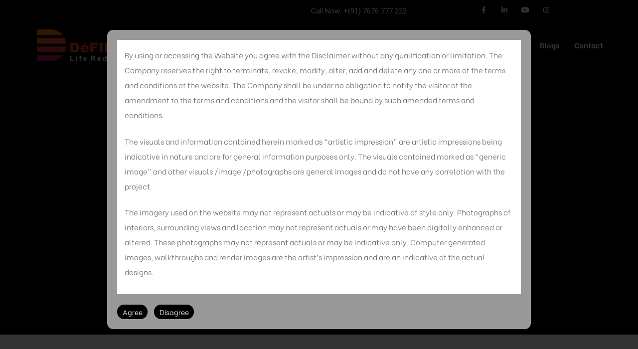

--- FILE ---
content_type: text/html; charset=UTF-8
request_url: https://www.definer.in/5-innovative-ways-to-decorate-your-home/
body_size: 21009
content:
<!doctype html>
<html lang="en" class="no-js">
<head>
    <meta charset="UTF-8">
    <meta name="viewport" content="width=device-width, initial-scale=1">
    <link rel="profile" href="//gmpg.org/xfn/11">
    <meta name='robots' content='max-image-preview:large' />

	<!-- This site is optimized with the Yoast SEO plugin v14.7 - https://yoast.com/wordpress/plugins/seo/ -->
	<title>5 INNOVATIVE WAYS TO DECORATE YOUR HOME - Definer Properties</title>
	<meta name="robots" content="index, follow" />
	<meta name="googlebot" content="index, follow, max-snippet:-1, max-image-preview:large, max-video-preview:-1" />
	<meta name="bingbot" content="index, follow, max-snippet:-1, max-image-preview:large, max-video-preview:-1" />
	<link rel="canonical" href="https://www.definer.in/5-innovative-ways-to-decorate-your-home/" />
	<meta property="og:locale" content="en_US" />
	<meta property="og:type" content="article" />
	<meta property="og:title" content="5 INNOVATIVE WAYS TO DECORATE YOUR HOME - Definer Properties" />
	<meta property="og:description" content="5 INNOVATIVE WAYS TO DECORATE YOUR HOME A new home could be an expensive affair as always, but you can always look at other ways to cut down on your costs in spending on decorating your home. Everyone wants their home to look appealing but is worried about the budget, well we have a solution, &hellip; Read More &quot;5 INNOVATIVE WAYS TO DECORATE YOUR HOME&quot;" />
	<meta property="og:url" content="https://www.definer.in/5-innovative-ways-to-decorate-your-home/" />
	<meta property="og:site_name" content="Definer Properties" />
	<meta property="article:published_time" content="2016-08-03T13:27:31+00:00" />
	<meta property="article:modified_time" content="2020-03-18T07:07:36+00:00" />
	<meta property="og:image" content="https://www.definer.in/wp-content/uploads/2020/02/shutterstock_113307496-1000x664-1.jpg" />
	<meta property="og:image:width" content="1000" />
	<meta property="og:image:height" content="664" />
	<meta name="twitter:card" content="summary_large_image" />
	<script type="application/ld+json" class="yoast-schema-graph">{"@context":"https://schema.org","@graph":[{"@type":"WebSite","@id":"https://www.definer.in/#website","url":"https://www.definer.in/","name":"Definer Properties","description":"Redefining Living","potentialAction":[{"@type":"SearchAction","target":"https://www.definer.in/?s={search_term_string}","query-input":"required name=search_term_string"}],"inLanguage":"en"},{"@type":"ImageObject","@id":"https://www.definer.in/5-innovative-ways-to-decorate-your-home/#primaryimage","inLanguage":"en","url":"https://www.definer.in/wp-content/uploads/2020/02/shutterstock_113307496-1000x664-1.jpg","width":1000,"height":664},{"@type":"WebPage","@id":"https://www.definer.in/5-innovative-ways-to-decorate-your-home/#webpage","url":"https://www.definer.in/5-innovative-ways-to-decorate-your-home/","name":"5 INNOVATIVE WAYS TO DECORATE YOUR HOME - Definer Properties","isPartOf":{"@id":"https://www.definer.in/#website"},"primaryImageOfPage":{"@id":"https://www.definer.in/5-innovative-ways-to-decorate-your-home/#primaryimage"},"datePublished":"2016-08-03T13:27:31+00:00","dateModified":"2020-03-18T07:07:36+00:00","author":{"@id":"https://www.definer.in/#/schema/person/439d85ca7196e1caccdcd9bebddd7c16"},"inLanguage":"en","potentialAction":[{"@type":"ReadAction","target":["https://www.definer.in/5-innovative-ways-to-decorate-your-home/"]}]},{"@type":["Person"],"@id":"https://www.definer.in/#/schema/person/439d85ca7196e1caccdcd9bebddd7c16","name":"admin","image":{"@type":"ImageObject","@id":"https://www.definer.in/#personlogo","inLanguage":"en","url":"https://secure.gravatar.com/avatar/138a89a609543b059f81da9c509ec1f3?s=96&d=mm&r=g","caption":"admin"}}]}</script>
	<!-- / Yoast SEO plugin. -->


<link rel='dns-prefetch' href='//platform-api.sharethis.com' />
<link rel='dns-prefetch' href='//fonts.googleapis.com' />
<link href='https://fonts.gstatic.com' crossorigin rel='preconnect' />
<link rel="alternate" type="application/rss+xml" title="Definer Properties &raquo; Feed" href="https://www.definer.in/feed/" />
<script type="text/javascript">
/* <![CDATA[ */
window._wpemojiSettings = {"baseUrl":"https:\/\/s.w.org\/images\/core\/emoji\/14.0.0\/72x72\/","ext":".png","svgUrl":"https:\/\/s.w.org\/images\/core\/emoji\/14.0.0\/svg\/","svgExt":".svg","source":{"concatemoji":"https:\/\/www.definer.in\/wp-includes\/js\/wp-emoji-release.min.js?ver=6.4.7"}};
/*! This file is auto-generated */
!function(i,n){var o,s,e;function c(e){try{var t={supportTests:e,timestamp:(new Date).valueOf()};sessionStorage.setItem(o,JSON.stringify(t))}catch(e){}}function p(e,t,n){e.clearRect(0,0,e.canvas.width,e.canvas.height),e.fillText(t,0,0);var t=new Uint32Array(e.getImageData(0,0,e.canvas.width,e.canvas.height).data),r=(e.clearRect(0,0,e.canvas.width,e.canvas.height),e.fillText(n,0,0),new Uint32Array(e.getImageData(0,0,e.canvas.width,e.canvas.height).data));return t.every(function(e,t){return e===r[t]})}function u(e,t,n){switch(t){case"flag":return n(e,"\ud83c\udff3\ufe0f\u200d\u26a7\ufe0f","\ud83c\udff3\ufe0f\u200b\u26a7\ufe0f")?!1:!n(e,"\ud83c\uddfa\ud83c\uddf3","\ud83c\uddfa\u200b\ud83c\uddf3")&&!n(e,"\ud83c\udff4\udb40\udc67\udb40\udc62\udb40\udc65\udb40\udc6e\udb40\udc67\udb40\udc7f","\ud83c\udff4\u200b\udb40\udc67\u200b\udb40\udc62\u200b\udb40\udc65\u200b\udb40\udc6e\u200b\udb40\udc67\u200b\udb40\udc7f");case"emoji":return!n(e,"\ud83e\udef1\ud83c\udffb\u200d\ud83e\udef2\ud83c\udfff","\ud83e\udef1\ud83c\udffb\u200b\ud83e\udef2\ud83c\udfff")}return!1}function f(e,t,n){var r="undefined"!=typeof WorkerGlobalScope&&self instanceof WorkerGlobalScope?new OffscreenCanvas(300,150):i.createElement("canvas"),a=r.getContext("2d",{willReadFrequently:!0}),o=(a.textBaseline="top",a.font="600 32px Arial",{});return e.forEach(function(e){o[e]=t(a,e,n)}),o}function t(e){var t=i.createElement("script");t.src=e,t.defer=!0,i.head.appendChild(t)}"undefined"!=typeof Promise&&(o="wpEmojiSettingsSupports",s=["flag","emoji"],n.supports={everything:!0,everythingExceptFlag:!0},e=new Promise(function(e){i.addEventListener("DOMContentLoaded",e,{once:!0})}),new Promise(function(t){var n=function(){try{var e=JSON.parse(sessionStorage.getItem(o));if("object"==typeof e&&"number"==typeof e.timestamp&&(new Date).valueOf()<e.timestamp+604800&&"object"==typeof e.supportTests)return e.supportTests}catch(e){}return null}();if(!n){if("undefined"!=typeof Worker&&"undefined"!=typeof OffscreenCanvas&&"undefined"!=typeof URL&&URL.createObjectURL&&"undefined"!=typeof Blob)try{var e="postMessage("+f.toString()+"("+[JSON.stringify(s),u.toString(),p.toString()].join(",")+"));",r=new Blob([e],{type:"text/javascript"}),a=new Worker(URL.createObjectURL(r),{name:"wpTestEmojiSupports"});return void(a.onmessage=function(e){c(n=e.data),a.terminate(),t(n)})}catch(e){}c(n=f(s,u,p))}t(n)}).then(function(e){for(var t in e)n.supports[t]=e[t],n.supports.everything=n.supports.everything&&n.supports[t],"flag"!==t&&(n.supports.everythingExceptFlag=n.supports.everythingExceptFlag&&n.supports[t]);n.supports.everythingExceptFlag=n.supports.everythingExceptFlag&&!n.supports.flag,n.DOMReady=!1,n.readyCallback=function(){n.DOMReady=!0}}).then(function(){return e}).then(function(){var e;n.supports.everything||(n.readyCallback(),(e=n.source||{}).concatemoji?t(e.concatemoji):e.wpemoji&&e.twemoji&&(t(e.twemoji),t(e.wpemoji)))}))}((window,document),window._wpemojiSettings);
/* ]]> */
</script>
<link rel='stylesheet' id='wpacu-combined-css-head-1' href='https://www.definer.in/wp-content/cache/asset-cleanup/css/head-0077fd9d55b979624463b78de285b85ec94aca88.css' type='text/css' media='all' />



<style id='rehomes-style-inline-css' type='text/css'>body,input,button,button[type="submit"],select,textarea{font-family:"Be Vietnam",-apple-system,BlinkMacSystemFont,"Segoe UI",Roboto,"Helvetica Neue",Arial,sans-serif;font-weight:300;color:#66717a}.c-heading{color:#173e62}.c-primary{color:#bda588}.bg-primary{background-color:#bda588}.b-primary{border-color:#bda588}.button-primary:hover{background-color:#ac8d68;border-color:#ac8d68}.c-secondary{color:#173e62}.bg-secondary{background-color:#173e62}.b-secondary{border-color:#173e62}.button-secondary:hover{background-color:#0e243a}input[type="text"]::placeholder,input[type="email"]::placeholder,input[type="url"]::placeholder,input[type="password"]::placeholder,input[type="search"]::placeholder,input[type="number"]::placeholder,input[type="tel"]::placeholder,input[type="range"]::placeholder,input[type="date"]::placeholder,input[type="month"]::placeholder,input[type="week"]::placeholder,input[type="time"]::placeholder,input[type="datetime"]::placeholder,input[type="datetime-local"]::placeholder,input[type="color"]::placeholder,input[type="text"],input[type="email"],input[type="url"],input[type="password"],input[type="search"],input[type="number"],input[type="tel"],input[type="range"],input[type="date"],input[type="month"],input[type="week"],input[type="time"],input[type="datetime"],input[type="datetime-local"],input[type="color"],textarea::placeholder,textarea,a,.mainmenu-container li a span,.comment-metadata,.comment-metadata a,.widget.widget_archive a,.widget.widget_categories a,.widget.widget_nav_menu a,.widget.widget_meta a,.widget.widget_pages a,.c-body,.comment-form-cookies-consent label,.site-header-account .account-links-menu li a,.site-header-account .account-dashboard li a,.comment-form a,.widget .tagcloud a,.widget.widget_tag_cloud a,.elementor-nav-menu--dropdown a,.elementor-search-form--skin-minimal .elementor-search-form__icon{color:#66717a}.widget-area strong,h1,h2,h3,h4,h5,h6,.h1,.h2,.single-portfolio-summary-meta-title,.h3,h3.entry-title,.related-posts .related-heading,.comments-title,.comment-respond .comment-reply-title,.h4,.h5,.single .navigation .nav-link a,h2.widget-title,h2.widgettitle,.h6,blockquote,th,.main-navigation .top-menu>li>a,.main-navigation:not(.navigation-dark) .top-menu>li>a,.mainmenu-container ul ul .menu-item>a,.entry-content blockquote cite a,.entry-content strong,.entry-content dt,.entry-content th,.entry-content dt a,.entry-content th a,.comment-content strong,.comment-author,.comment-author a,.comment-metadata a.comment-edit-link,.comment-content table th,.comment-content table td a,.comment-content dt,.elementor-element .elementor-widget-wp-widget-recent-posts .title-post a,.widget a,.widget_rss .rss-date,.widget_rss li cite,.c-heading,fieldset legend,.author-wrapper .author-name,.search .site-content .page-title,.site-header-account .login-form-title,.elementor-widget-opal-idx-search .flexmls_connect__search_new_title,.elementor-accordion .elementor-tab-title,.elementor-widget-call-to-action.elementor-button-default .elementor-cta__button,.elementor-featured-box-wrapper .elementor-featured-box-title,.elementor-widget-opal-image-hotspots .elementor-accordion .elementor-tab-title,.portfolio .portfolio-content .entry-title a,.elementor-price-table__currency,.elementor-price-table__integer-part,.elementor-price-table__feature-inner span.item-active,.elementor-price-table__period,.elementor-progress-percentage,.elementor-widget-progress .elementor-title,.elementor-teams-wrapper .elementor-team-name,.entry-title a,.single-portfolio-menu a{color:#173e62}.elementor-widget-call-to-action.elementor-button-default .elementor-cta__button{border-bottom-color:#173e62}.btn-link,.elementor-element .elementor-button-link .elementor-button,.button-link,.more-link-wrap a,.elementor-wpcf7-button-link input[type="button"][type="submit"],.elementor-wpcf7-button-link input[type="submit"],.elementor-wpcf7-button-link button[type="submit"],.mailchimp-button-link button,.mailchimp-button-link button[type="submit"],.button-underline,.elementor-element .elementor-button-underline .elementor-button,.wp-block-quote:before,.main-navigation .top-menu>li.current-menu-item a,.main-navigation .top-menu>li>a:hover,.mainmenu-container ul ul .menu-item>a:hover,.mainmenu-container ul ul .menu-item>a:active,.mainmenu-container ul ul .menu-item>a:focus,.mainmenu-container li.current-menu-parent>a,.mainmenu-container .menu-item>a:hover,.menu-toggle,.site-header .header-group .search-submit:hover,.site-header .header-group .search-submit:focus,.entry-meta a:hover,.more-link,.pbr-social-share a:hover,.single .navigation .nav-title,.error404 .error-404 .error-title,.breadcrumb a:hover,.breadcrumb a:hover span,.comment-author a:hover,.comment-metadata a:hover,.comment-reply-link,.elementor-element .elementor-widget-wp-widget-recent-posts .title-post a:hover,.widget a:hover,.widget a:focus,.widget.widget_archive a:hover,.widget.widget_archive a:focus,.widget.widget_categories a:hover,.widget.widget_categories a:focus,.widget.widget_nav_menu a:hover,.widget.widget_nav_menu a:focus,.widget.widget_meta a:hover,.widget.widget_meta a:focus,.widget.widget_pages a:hover,.widget.widget_pages a:focus,.title-with-icon:before,.widget_nav_menu a:hover,.widget_meta a:hover,.widget_pages a:hover,.widget_archive a:hover,.widget_categories a:hover,.widget .tagcloud a:hover,.widget .tagcloud a:focus,.widget.widget_tag_cloud a:hover,.widget.widget_tag_cloud a:focus,.button-outline-primary,.elementor-wpcf7-button-outline_primary input[type="button"],.elementor-wpcf7-button-outline_primary input[type="submit"],.elementor-wpcf7-button-outline_primary button[type="submit"],.mailchimp-button-outline_primary button,.mailchimp-button-outline_primary button[type="submit"],.elementor-element .elementor-button-outline_primary .elementor-button,.c-primary,.navigation-button .menu-toggle:hover,.navigation-button .menu-toggle:focus,.entry-header .entry-title a:hover,.entry-content blockquote cite a:hover,.site-header-account .account-dropdown a.register-link,.site-header-account .account-dropdown a.lostpass-link,.site-header-account .account-links-menu li a:hover,.site-header-account .account-dashboard li a:hover,.comment-form a:hover,.wp_widget_tag_cloud a:hover,.wp_widget_tag_cloud a:focus,#secondary .elementor-widget-container h5:first-of-type,.elementor-nav-menu-popup .mfp-close,#secondary .elementor-widget-wp-widget-recent-posts a,.elementor-accordion .elementor-tab-title.elementor-active,.elementor-awards-wrapper .elementor_awards_image,.elementor-awards-wrapper .elementor-years,.contactform-content .form-title,.elementor-widget-call-to-action.elementor-button-default .elementor-cta__button:hover,.elementor-widget-opal-countdown .elementor-countdown-digits,.elementor-counter .elementor-counter-number-wrapper span,.elementor-featured-box-wrapper i,.elementor-widget-heading .sub-title,.elementor-widget-icon-box.elementor-view-framed:hover .elementor-icon,.elementor-widget-icon-box.elementor-view-framed:not(:hover) .elementor-icon,.elementor-widget-icon-box.elementor-view-default:hover .elementor-icon,.elementor-widget-icon-box.elementor-view-default:not(:hover) .elementor-icon,.elementor-widget-icon-box:hover .elementor-icon-box-title,.elementor-widget.elementor-widget-icon-list .elementor-icon-list-item:not(:hover) i,.elementor-widget.elementor-widget-icon-list .elementor-icon-list-item:not(:hover) .elementor-icon-list-text,.elementor-widget.elementor-widget-icon-list .elementor-icon-list-item:hover i,.elementor-widget.elementor-widget-icon-list .elementor-icon-list-item:hover .elementor-icon-list-text,.elementor-widget-icon.elementor-view-default .elementor-icon,.elementor-widget-icon.elementor-view-framed .elementor-icon,.elementor-widget-opal-image-hotspots .elementor-accordion .elementor-tab-title.elementor-active,.mailchimp-button-default .mc4wp-form-fields button[type="submit"]:hover,.elementor-nav-menu--main.elementor-nav-menu--layout-horizontal .elementor-nav-menu a.elementor-sub-item.elementor-item-active,.elementor-nav-menu--main .elementor-item.highlighted,.elementor-nav-menu--main .elementor-item.elementor-item-active,.elementor-nav-menu--main .elementor-item:hover,.elementor-nav-menu--main .elementor-item:focus,.elementor-nav-menu--main .current-menu-ancestor .elementor-item.has-submenu,.elementor-nav-menu--main .current-menu-item .elementor-item,.elementor-nav-menu--popup .elementor-item.highlighted,.elementor-nav-menu--popup .elementor-item.elementor-item-active,.elementor-nav-menu--popup .elementor-item:hover,.elementor-nav-menu--popup .elementor-item:focus,.elementor-nav-menu--popup .elementor-nav-menu--dropdown a:hover,.elementor-nav-menu--popup .elementor-nav-menu--dropdown a.highlighted,.elementor-nav-menu--dropdown:not(.mega-menu) a:hover,.elementor-nav-menu--dropdown:not(.mega-menu) a.highlighted,.elementor-nav-menu--dropdown:not(.mega-menu) a.has-submenu,.elementor-menu-toggle:hover i,.elementor-menu-toggle:hover .menu-toggle-title,.elementor-phone i,.elementor-phone .elementor-phone-title,.elementor-phone .elementor-phone-subtitle,.portfolio .portfolio-content .entry-title a:hover,.portfolio .entry-category a:hover,.elementor-portfolio-style-overlay .portfolio .portfolio-content .entry-category a:hover,.elementor-portfolio__filter:hover,.elementor-widget-opal-post-grid .column-item .entry-meta .posted-author a:hover,.elementor-button-default .elementor-button,.elementor-search-form .elementor-search-form__submit:hover,.elementor-search-form--skin-full_screen .elementor-search-form__toggle:hover,.elementor-widget-social-icons.elementor-social-custom .elementor-social-icon:hover i,.elementor-teams-wrapper .elementor-team-job,.elementor-teams-wrapper .team-icon-socials li:hover a,.elementor-video-icon{color:#bda588}.f-primary{fill:#bda588}.mainmenu-container li li a:before,.mp-level::-webkit-scrollbar-thumb,.page-numbers:not(ul):not(.dots):hover,.page-numbers:not(ul):not(.dots):focus,.page-numbers.current:not(ul):not(.dots),.comments-link span,.entry-categories a,.single .navigation>div:hover,.page-links a:hover .page-number,.page-links a:focus .page-number,.page-links>.page-number,.widget_nav_menu a:hover:before,.widget_meta a:hover:before,.widget_pages a:hover:before,.widget_archive a:hover:before,.widget_categories a:hover:before,.button-primary,input[type="reset"],input.secondary[type="button"],input.secondary[type="reset"],input.secondary[type="submit"],input[type="button"],input[type="submit"],button[type="submit"],.page .edit-link a.post-edit-link,.error404 .go-back,.scrollup,.comment-form .form-submit input[type="submit"],.elementor-wpcf7-button-primary input[type="button"][type="submit"],.elementor-wpcf7-button-primary input[type="submit"],.elementor-wpcf7-button-primary button[type="submit"],.mailchimp-button-primary button,.mailchimp-button-primary button[type="submit"],.button-default:hover,.search .link-more a:hover,.button-dark:hover,.elementor-element .elementor-button-dark .elementor-button:hover,.elementor-wpcf7-button-dark input:hover[type="submit"],.elementor-wpcf7-button-dark button:hover[type="submit"],.mailchimp-button-dark button:hover,.button-dark:active,.elementor-element .elementor-button-dark .elementor-button:active,.elementor-wpcf7-button-dark input:active[type="submit"],.elementor-wpcf7-button-dark button:active[type="submit"],.mailchimp-button-dark button:active,.button-dark:focus,.elementor-element .elementor-button-dark .elementor-button:focus,.elementor-wpcf7-button-dark input:focus[type="submit"],.elementor-wpcf7-button-dark button:focus[type="submit"],.mailchimp-button-dark button:focus,.button-light:hover,.elementor-element .elementor-button-light .elementor-button:hover,.elementor-wpcf7-button-light input:hover[type="submit"],.elementor-wpcf7-button-light button:hover[type="submit"],.mailchimp-button-light button:hover,.button-light:active,.elementor-element .elementor-button-light .elementor-button:active,.elementor-wpcf7-button-light input:active[type="submit"],.elementor-wpcf7-button-light button:active[type="submit"],.mailchimp-button-light button:active,.button-light:focus,.elementor-element .elementor-button-light .elementor-button:focus,.elementor-wpcf7-button-light input:focus[type="submit"],.elementor-wpcf7-button-light button:focus[type="submit"],.mailchimp-button-light button:focus,.elementor-element .elementor-button-primary .elementor-button,.button-outline-primary:hover,.elementor-wpcf7-button-outline_primary input:hover[type="button"],.elementor-wpcf7-button-outline_primary input:hover[type="submit"],.elementor-wpcf7-button-outline_primary button:hover[type="submit"],.mailchimp-button-outline_primary button:hover,.button-outline-primary:active,.elementor-wpcf7-button-outline_primary input:active[type="button"],.elementor-wpcf7-button-outline_primary input:active[type="submit"],.elementor-wpcf7-button-outline_primary button:active[type="submit"],.mailchimp-button-outline_primary button:active,.button-outline-primary.active,.elementor-wpcf7-button-outline_primary input.active[type="button"],.elementor-wpcf7-button-outline_primary input.active[type="submit"],.elementor-wpcf7-button-outline_primary button.active[type="submit"],.mailchimp-button-outline_primary button.active,.show>.button-outline-primary.dropdown-toggle,.elementor-wpcf7-button-outline_primary .show>input.dropdown-toggle[type="button"],.elementor-wpcf7-button-outline_primary .show>input.dropdown-toggle[type="submit"],.elementor-wpcf7-button-outline_primary .show>button.dropdown-toggle[type="submit"],.mailchimp-button-outline_primary .show>button.dropdown-toggle,.elementor-element .elementor-button-outline_primary .elementor-button:hover,.elementor-element .elementor-button-outline_primary .elementor-button:active,.elementor-element .elementor-button-outline_primary .elementor-button:focus,.bg-primary,.owl-theme.owl-carousel .owl-nav [class*='owl-']:hover:before,.owl-theme .products .owl-nav [class*='owl-']:hover:before,.owl-theme.owl-carousel .owl-dots .owl-dot:hover,.owl-theme.owl-carousel .owl-dots .owl-dot.active,.owl-theme .products .owl-dots .owl-dot:hover,.owl-theme .products .owl-dots .owl-dot.active,.elementor-widget-divider .elementor-divider-separator:before,.elementor-flip-box__front,.elementor-widget-icon-box.elementor-view-stacked:hover .elementor-icon,.elementor-widget-icon-box.elementor-view-stacked:not(:hover) .elementor-icon,.elementor-widget-icon.elementor-view-stacked .elementor-icon,.elementor-widget-opal-idx-search input.flexmls_connect__search_new_submit[type=submit],.elementor-widget-opal-image-hotspots .scrollbar-inner>.scroll-element .scroll-bar,.opal-image-hotspots-main-icons .opal-image-hotspots-icon,.elementor-widget-opal-image-gallery .gallery-item-overlay,.elementor-nav-menu--main.elementor-nav-menu--layout-horizontal:not(.e--pointer-framed) .elementor-nav-menu>li.current-menu-parent>a:before,.elementor-nav-menu--main.elementor-nav-menu--layout-horizontal:not(.e--pointer-framed) .elementor-nav-menu>li.current-menu-parent>a:after,.elementor-nav-menu--main.e--pointer-dot .elementor-item.elementor-item-active:before,.elementor-nav-menu--main.e--pointer-dot .elementor-item:not(:hover):before,.elementor-nav-menu--main.e--pointer-dot .elementor-item:hover:before,.elementor-nav-menu--main:not(.e--pointer-framed) .elementor-item.elementor-item-active:before,.elementor-nav-menu--main:not(.e--pointer-framed) .elementor-item.elementor-item-active:after,.elementor-nav-menu--main:not(.e--pointer-framed) .elementor-item:before,.elementor-nav-menu--main:not(.e--pointer-framed) .elementor-item:after,.elementor-nav-menu--popup.e--pointer-dot .elementor-item.elementor-item-active:before,.elementor-nav-menu--popup.e--pointer-dot .elementor-item:hover:before,.e--pointer-dot .elementor-item:before,.e--pointer-underline .elementor-item .menu-title:before,.e--pointer-underline .elementor-item .menu-title:after,.elementor-nav-menu--main.e--pointer-sub-line .elementor-sub-item:before,.elementor-phone-style2 .elementor-phone,.portfolio .line,.elementor-widget-opal-post-grid .column-item .cat-links a,.elementor-progress-bar,.elementor-tabs-view-horizontal .elementor-tab-title:not(:last-child):before{background-color:#bda588}.button-primary,input[type="reset"],input.secondary[type="button"],input.secondary[type="reset"],input.secondary[type="submit"],input[type="button"],input[type="submit"],button[type="submit"],.page .edit-link a.post-edit-link,.error404 .go-back,.scrollup,.comment-form .form-submit input[type="submit"],.elementor-wpcf7-button-primary input[type="button"][type="submit"],.elementor-wpcf7-button-primary input[type="submit"],.elementor-wpcf7-button-primary button[type="submit"],.mailchimp-button-primary button,.mailchimp-button-primary button[type="submit"],.button-secondary,.secondary-button .search-submit,.elementor-wpcf7-button-secondary input[type="button"][type="submit"],.elementor-wpcf7-button-secondary input[type="submit"],.elementor-wpcf7-button-secondary button[type="submit"],.mailchimp-button-secondary button,.mailchimp-button-secondary button[type="submit"],.button-underline,.elementor-element .elementor-button-underline .elementor-button,.form-control:focus,input[type="text"]:focus,input[type="email"]:focus,input[type="url"]:focus,input[type="password"]:focus,input[type="search"]:focus,input[type="number"]:focus,input[type="tel"]:focus,input[type="range"]:focus,input[type="date"]:focus,input[type="month"]:focus,input[type="week"]:focus,input[type="time"]:focus,input[type="datetime"]:focus,input[type="datetime-local"]:focus,input[type="color"]:focus,textarea:focus,.more-link-wrap a,.single .navigation>div:hover,.widget .tagcloud a:hover,.widget .tagcloud a:focus,.widget.widget_tag_cloud a:hover,.widget.widget_tag_cloud a:focus,.wp_widget_tag_cloud a:hover,.wp_widget_tag_cloud a:focus,.button-default:hover,.search .link-more a:hover,.button-dark:hover,.elementor-element .elementor-button-dark .elementor-button:hover,.elementor-wpcf7-button-dark input:hover[type="submit"],.elementor-wpcf7-button-dark button:hover[type="submit"],.mailchimp-button-dark button:hover,.button-dark:active,.elementor-element .elementor-button-dark .elementor-button:active,.elementor-wpcf7-button-dark input:active[type="submit"],.elementor-wpcf7-button-dark button:active[type="submit"],.mailchimp-button-dark button:active,.button-dark:focus,.elementor-element .elementor-button-dark .elementor-button:focus,.elementor-wpcf7-button-dark input:focus[type="submit"],.elementor-wpcf7-button-dark button:focus[type="submit"],.mailchimp-button-dark button:focus,.button-light:hover,.elementor-element .elementor-button-light .elementor-button:hover,.elementor-wpcf7-button-light input:hover[type="submit"],.elementor-wpcf7-button-light button:hover[type="submit"],.mailchimp-button-light button:hover,.button-light:active,.elementor-element .elementor-button-light .elementor-button:active,.elementor-wpcf7-button-light input:active[type="submit"],.elementor-wpcf7-button-light button:active[type="submit"],.mailchimp-button-light button:active,.button-light:focus,.elementor-element .elementor-button-light .elementor-button:focus,.elementor-wpcf7-button-light input:focus[type="submit"],.elementor-wpcf7-button-light button:focus[type="submit"],.mailchimp-button-light button:focus,.elementor-element .elementor-button-primary .elementor-button,.button-outline-primary,.elementor-wpcf7-button-outline_primary input[type="button"],.elementor-wpcf7-button-outline_primary input[type="submit"],.elementor-wpcf7-button-outline_primary button[type="submit"],.mailchimp-button-outline_primary button,.mailchimp-button-outline_primary button[type="submit"],.elementor-element .elementor-button-outline_primary .elementor-button,.button-outline-primary:hover,.elementor-wpcf7-button-outline_primary input:hover[type="button"],.elementor-wpcf7-button-outline_primary input:hover[type="submit"],.elementor-wpcf7-button-outline_primary button:hover[type="submit"],.mailchimp-button-outline_primary button:hover,.button-outline-primary:active,.elementor-wpcf7-button-outline_primary input:active[type="button"],.elementor-wpcf7-button-outline_primary input:active[type="submit"],.elementor-wpcf7-button-outline_primary button:active[type="submit"],.mailchimp-button-outline_primary button:active,.button-outline-primary.active,.elementor-wpcf7-button-outline_primary input.active[type="button"],.elementor-wpcf7-button-outline_primary input.active[type="submit"],.elementor-wpcf7-button-outline_primary button.active[type="submit"],.mailchimp-button-outline_primary button.active,.show>.button-outline-primary.dropdown-toggle,.elementor-wpcf7-button-outline_primary .show>input.dropdown-toggle[type="button"],.elementor-wpcf7-button-outline_primary .show>input.dropdown-toggle[type="submit"],.elementor-wpcf7-button-outline_primary .show>button.dropdown-toggle[type="submit"],.mailchimp-button-outline_primary .show>button.dropdown-toggle,.elementor-element .elementor-button-outline_primary .elementor-button:hover,.elementor-element .elementor-button-outline_primary .elementor-button:active,.elementor-element .elementor-button-outline_primary .elementor-button:focus,.b-primary,.owl-theme.owl-carousel .owl-nav [class*='owl-']:hover:before,.owl-theme .products .owl-nav [class*='owl-']:hover:before,.elementor-widget-icon-box.elementor-view-framed:hover .elementor-icon,.elementor-widget-icon-box.elementor-view-framed:not(:hover) .elementor-icon,.elementor-widget-icon.elementor-view-default .elementor-icon,.elementor-widget-icon.elementor-view-framed .elementor-icon,.elementor-widget-opal-image-gallery .elementor-galerry__filter.elementor-active,.mc4wp-form-fields:focus-within,.e--pointer-framed .elementor-item.elementor-item-active:before,.e--pointer-framed .elementor-item.elementor-item-active:after,.e--pointer-framed .elementor-item:before,.e--pointer-framed .elementor-item:after,.elementor-nav-menu--main>.elementor-nav-menu,.elementor-nav-menu--main .elementor-nav-menu ul,ul.elementor-price-table__features-list,.elementor-search-form__container:not(.elementor-search-form--full-screen):focus-within,.elementor-search-form--skin-full_screen .elementor-search-form__toggle:hover,.elementor-widget-opal-testimonials .elementor-testimonial-rule,.elementor-widget-opal-testimonials .layout_2 .elementor-testimonial-rule{border-color:#bda588}.elementor-widget-call-to-action.elementor-button-default .elementor-cta__button:hover,.elementor-nav-menu--layout-horizontal .elementor-nav-menu li.menu-item-has-children:before,.elementor-nav-menu--layout-horizontal .elementor-nav-menu li.has-mega-menu:before{border-bottom-color:#bda588}.btn-link:focus,.elementor-element .elementor-button-link .elementor-button:focus,.btn-link:hover,.elementor-element .elementor-button-link .elementor-button:hover,.button-link:focus,.more-link-wrap a:focus,.elementor-wpcf7-button-link input:focus[type="submit"],.elementor-wpcf7-button-link button:focus[type="submit"],.mailchimp-button-link button:focus,.button-link:hover,.elementor-wpcf7-button-link input:hover[type="submit"],.elementor-wpcf7-button-link button:hover[type="submit"],.mailchimp-button-link button:hover,.button-underline:focus,.elementor-element .elementor-button-underline .elementor-button:focus,.button-underline:hover,.elementor-element .elementor-button-underline .elementor-button:hover,a:hover,a:active,.widget_search button[type="submit"]:hover,.widget_search button[type="submit"]:focus,.elementor-phone:hover i,.elementor-phone:hover .elementor-phone-title,.elementor-phone:hover .elementor-phone-subtitle{color:#ac8d68}.error404 .return-home:hover,.button-primary:hover,input:hover[type="reset"],input:hover[type="button"],input:hover[type="submit"],button:hover[type="submit"],.page .edit-link a.post-edit-link:hover,.error404 .go-back:hover,.scrollup:hover,.comment-form .form-submit input:hover[type="submit"],.elementor-wpcf7-button-primary input:hover[type="submit"],.elementor-wpcf7-button-primary button:hover[type="submit"],.mailchimp-button-primary button:hover,.button-primary:active,input:active[type="reset"],input:active[type="button"],input:active[type="submit"],button:active[type="submit"],.page .edit-link a.post-edit-link:active,.error404 .go-back:active,.scrollup:active,.comment-form .form-submit input:active[type="submit"],.elementor-wpcf7-button-primary input:active[type="submit"],.elementor-wpcf7-button-primary button:active[type="submit"],.mailchimp-button-primary button:active,.button-primary.active,input.active[type="reset"],input.active[type="button"],input.active[type="submit"],button.active[type="submit"],.page .edit-link a.active.post-edit-link,.error404 .active.go-back,.active.scrollup,.comment-form .form-submit input.active[type="submit"],.elementor-wpcf7-button-primary input.active[type="submit"],.elementor-wpcf7-button-primary button.active[type="submit"],.mailchimp-button-primary button.active,.show>.button-primary.dropdown-toggle,.show>input.dropdown-toggle[type="reset"],.show>input.dropdown-toggle[type="button"],.show>input.dropdown-toggle[type="submit"],.show>button.dropdown-toggle[type="submit"],.page .edit-link .show>a.dropdown-toggle.post-edit-link,.error404 .show>.dropdown-toggle.go-back,.show>.dropdown-toggle.scrollup,.comment-form .form-submit .show>input.dropdown-toggle[type="submit"],.elementor-wpcf7-button-primary .show>input.dropdown-toggle[type="submit"],.elementor-wpcf7-button-primary .show>button.dropdown-toggle[type="submit"],.mailchimp-button-primary .show>button.dropdown-toggle,.elementor-element .elementor-button-primary .elementor-button:hover,.elementor-element .elementor-button-primary .elementor-button:active,.elementor-element .elementor-button-primary .elementor-button:focus,.elementor-phone-style2 .elementor-phone:hover,.elementor-widget-opal-post-grid .column-item .cat-links a:hover{background-color:#ac8d68}.button-primary:active,input:active[type="reset"],input:active[type="button"],input:active[type="submit"],button:active[type="submit"],.page .edit-link a.post-edit-link:active,.error404 .go-back:active,.scrollup:active,.comment-form .form-submit input:active[type="submit"],.elementor-wpcf7-button-primary input:active[type="submit"],.elementor-wpcf7-button-primary button:active[type="submit"],.mailchimp-button-primary button:active,.button-primary.active,input.active[type="reset"],input.active[type="button"],input.active[type="submit"],button.active[type="submit"],.page .edit-link a.active.post-edit-link,.error404 .active.go-back,.active.scrollup,.comment-form .form-submit input.active[type="submit"],.elementor-wpcf7-button-primary input.active[type="submit"],.elementor-wpcf7-button-primary button.active[type="submit"],.mailchimp-button-primary button.active,.show>.button-primary.dropdown-toggle,.show>input.dropdown-toggle[type="reset"],.show>input.dropdown-toggle[type="button"],.show>input.dropdown-toggle[type="submit"],.show>button.dropdown-toggle[type="submit"],.page .edit-link .show>a.dropdown-toggle.post-edit-link,.error404 .show>.dropdown-toggle.go-back,.show>.dropdown-toggle.scrollup,.comment-form .form-submit .show>input.dropdown-toggle[type="submit"],.elementor-wpcf7-button-primary .show>input.dropdown-toggle[type="submit"],.elementor-wpcf7-button-primary .show>button.dropdown-toggle[type="submit"],.mailchimp-button-primary .show>button.dropdown-toggle,.button-secondary:active,.secondary-button .search-submit:active,.elementor-wpcf7-button-secondary input:active[type="submit"],.elementor-wpcf7-button-secondary button:active[type="submit"],.mailchimp-button-secondary button:active,.button-secondary.active,.secondary-button .active.search-submit,.elementor-wpcf7-button-secondary input.active[type="submit"],.elementor-wpcf7-button-secondary button.active[type="submit"],.mailchimp-button-secondary button.active,.show>.button-secondary.dropdown-toggle,.secondary-button .show>.dropdown-toggle.search-submit,.elementor-wpcf7-button-secondary .show>input.dropdown-toggle[type="submit"],.elementor-wpcf7-button-secondary .show>button.dropdown-toggle[type="submit"],.mailchimp-button-secondary .show>button.dropdown-toggle,.button-underline:hover,.elementor-element .elementor-button-underline .elementor-button:hover,.error404 .return-home:hover,.button-primary:hover,input:hover[type="reset"],input:hover[type="button"],input:hover[type="submit"],button:hover[type="submit"],.page .edit-link a.post-edit-link:hover,.error404 .go-back:hover,.scrollup:hover,.comment-form .form-submit input:hover[type="submit"],.elementor-wpcf7-button-primary input:hover[type="submit"],.elementor-wpcf7-button-primary button:hover[type="submit"],.mailchimp-button-primary button:hover,.elementor-element .elementor-button-primary .elementor-button:hover,.elementor-element .elementor-button-primary .elementor-button:active,.elementor-element .elementor-button-primary .elementor-button:focus{border-color:#ac8d68}.button-outline-secondary,.elementor-wpcf7-button-outline_secondary input[type="button"][type="submit"],.elementor-wpcf7-button-outline_secondary input[type="submit"],.elementor-wpcf7-button-outline_secondary button[type="submit"],.mailchimp-button-outline_secondary button,.mailchimp-button-outline_secondary button[type="submit"],.elementor-element .elementor-button-outline_secondary .elementor-button,.c-secondary,.author-wrapper .author-name h6,.contactform-content button.mfp-close,.elementor-widget-opal-building_carousel .elementor-icon{color:#173e62}.f-secondary{fill:#173e62}.button-secondary,.secondary-button .search-submit,.elementor-wpcf7-button-secondary input[type="button"][type="submit"],.elementor-wpcf7-button-secondary input[type="submit"],.elementor-wpcf7-button-secondary button[type="submit"],.mailchimp-button-secondary button,.mailchimp-button-secondary button[type="submit"],.elementor-button-secondary button[type="submit"],.elementor-button-secondary input[type="button"],.elementor-button-secondary input[type="submit"],.elementor-element .elementor-button-secondary .elementor-button,.button-outline-secondary:hover,.elementor-wpcf7-button-outline_secondary input:hover[type="submit"],.elementor-wpcf7-button-outline_secondary button:hover[type="submit"],.mailchimp-button-outline_secondary button:hover,.button-outline-secondary:active,.elementor-wpcf7-button-outline_secondary input:active[type="submit"],.elementor-wpcf7-button-outline_secondary button:active[type="submit"],.mailchimp-button-outline_secondary button:active,.button-outline-secondary.active,.elementor-wpcf7-button-outline_secondary input.active[type="submit"],.elementor-wpcf7-button-outline_secondary button.active[type="submit"],.mailchimp-button-outline_secondary button.active,.show>.button-outline-secondary.dropdown-toggle,.elementor-wpcf7-button-outline_secondary .show>input.dropdown-toggle[type="submit"],.elementor-wpcf7-button-outline_secondary .show>button.dropdown-toggle[type="submit"],.mailchimp-button-outline_secondary .show>button.dropdown-toggle,.elementor-element .elementor-button-outline_secondary .elementor-button:hover,.elementor-element .elementor-button-outline_secondary .elementor-button:active,.elementor-element .elementor-button-outline_secondary .elementor-button:focus,.bg-secondary,#secondary .elementor-widget-wp-widget-categories a:before,.elementor-awards-wrapper.awards-style-2 .elementor-content-item-inner:hover .elementor_awards_image,.elementor-cta,.elementor-flip-box__back,.portfolio .portfolio-post-thumbnail{background-color:#173e62}.button-secondary,.secondary-button .search-submit,.elementor-wpcf7-button-secondary input[type="button"][type="submit"],.elementor-wpcf7-button-secondary input[type="submit"],.elementor-wpcf7-button-secondary button[type="submit"],.mailchimp-button-secondary button,.mailchimp-button-secondary button[type="submit"],.elementor-button-secondary button[type="submit"],.elementor-button-secondary input[type="button"],.elementor-button-secondary input[type="submit"],.elementor-element .elementor-button-secondary .elementor-button,.button-outline-secondary,.elementor-wpcf7-button-outline_secondary input[type="button"][type="submit"],.elementor-wpcf7-button-outline_secondary input[type="submit"],.elementor-wpcf7-button-outline_secondary button[type="submit"],.mailchimp-button-outline_secondary button,.mailchimp-button-outline_secondary button[type="submit"],.elementor-element .elementor-button-outline_secondary .elementor-button,.button-outline-secondary:hover,.elementor-wpcf7-button-outline_secondary input:hover[type="submit"],.elementor-wpcf7-button-outline_secondary button:hover[type="submit"],.button-outline-secondary:active,.elementor-wpcf7-button-outline_secondary input:active[type="submit"],.elementor-wpcf7-button-outline_secondary button:active[type="submit"],.button-outline-secondary.active,.elementor-wpcf7-button-outline_secondary input.active[type="submit"],.elementor-wpcf7-button-outline_secondary button.active[type="submit"],.show>.button-outline-secondary.dropdown-toggle,.elementor-wpcf7-button-outline_secondary .show>input.dropdown-toggle[type="submit"],.elementor-wpcf7-button-outline_secondary .show>button.dropdown-toggle[type="submit"],.mailchimp-button-outline_secondary .show>button.dropdown-toggle,.elementor-element .elementor-button-outline_secondary .elementor-button:hover,.elementor-element .elementor-button-outline_secondary .elementor-button:active,.elementor-element .elementor-button-outline_secondary .elementor-button:focus,.b-secondary{border-color:#173e62}.button-secondary:hover,.secondary-button .search-submit:hover,.elementor-wpcf7-button-secondary input:hover[type="submit"],.elementor-wpcf7-button-secondary button:hover[type="submit"],.mailchimp-button-secondary button:hover,.button-secondary:active,.secondary-button .search-submit:active,.elementor-wpcf7-button-secondary input:active[type="submit"],.elementor-wpcf7-button-secondary button:active[type="submit"],.mailchimp-button-secondary button:active,.button-secondary.active,.secondary-button .active.search-submit,.elementor-wpcf7-button-secondary input.active[type="submit"],.elementor-wpcf7-button-secondary button.active[type="submit"],.mailchimp-button-secondary button.active,.show>.button-secondary.dropdown-toggle,.secondary-button .show>.dropdown-toggle.search-submit,.elementor-wpcf7-button-secondary .show>input.dropdown-toggle[type="submit"],.elementor-wpcf7-button-secondary .show>button.dropdown-toggle[type="submit"],.mailchimp-button-secondary .show>button.dropdown-toggle,.elementor-button-secondary button[type="submit"]:hover,.elementor-button-secondary button[type="submit"]:active,.elementor-button-secondary button[type="submit"]:focus,.elementor-button-secondary input[type="button"]:hover,.elementor-button-secondary input[type="button"]:active,.elementor-button-secondary input[type="button"]:focus,.elementor-button-secondary input[type="submit"]:hover,.elementor-button-secondary input[type="submit"]:active,.elementor-button-secondary input[type="submit"]:focus,.elementor-element .elementor-button-secondary .elementor-button:hover,.elementor-element .elementor-button-secondary .elementor-button:active,.elementor-element .elementor-button-secondary .elementor-button:focus{background-color:#0e243a}.button-secondary:hover,.secondary-button .search-submit:hover,.elementor-wpcf7-button-secondary input:hover[type="submit"],.elementor-wpcf7-button-secondary button:hover[type="submit"],.mailchimp-button-secondary button:hover,.button-secondary:active,.secondary-button .search-submit:active,.elementor-wpcf7-button-secondary input:active[type="submit"],.elementor-wpcf7-button-secondary button:active[type="submit"],.mailchimp-button-secondary button:active,.button-secondary.active,.secondary-button .active.search-submit,.elementor-wpcf7-button-secondary input.active[type="submit"],.elementor-wpcf7-button-secondary button.active[type="submit"],.mailchimp-button-secondary button.active,.show>.button-secondary.dropdown-toggle,.secondary-button .show>.dropdown-toggle.search-submit,.elementor-wpcf7-button-secondary .show>input.dropdown-toggle[type="submit"],.elementor-wpcf7-button-secondary .show>button.dropdown-toggle[type="submit"],.mailchimp-button-secondary .show>button.dropdown-toggle,.elementor-button-secondary button[type="submit"]:hover,.elementor-button-secondary button[type="submit"]:active,.elementor-button-secondary button[type="submit"]:focus,.elementor-button-secondary input[type="button"]:hover,.elementor-button-secondary input[type="button"]:active,.elementor-button-secondary input[type="button"]:focus,.elementor-button-secondary input[type="submit"]:hover,.elementor-button-secondary input[type="submit"]:active,.elementor-button-secondary input[type="submit"]:focus,.elementor-element .elementor-button-secondary .elementor-button:hover,.elementor-element .elementor-button-secondary .elementor-button:active,.elementor-element .elementor-button-secondary .elementor-button:focus{border-color:#0e243a}.row,body.opal-default-content-layout-2cr #content .wrap,body.opal-content-layout-2cl #content .wrap,body.opal-content-layout-2cr #content .wrap,[data-opal-columns],.opal-archive-style-4.blog .site-main,.opal-archive-style-4.archive .site-main,.site-footer .widget-area,.comment-form,.widget .gallery,.elementor-element .gallery,.entry-gallery .gallery,.single .gallery,[data-elementor-columns],.project-group,.form-project{margin-right:-15px;margin-left:-15px}.col-1,.col-2,[data-elementor-columns-mobile="6"] .column-item,.col-3,[data-elementor-columns-mobile="4"] .column-item,.col-4,[data-elementor-columns-mobile="3"] .column-item,.col-5,.col-6,[data-elementor-columns-mobile="2"] .column-item,.col-7,.col-8,.col-9,.col-10,.col-11,.col-12,.related-posts .column-item,.opal-default-content-layout-2cr .related-posts .column-item,.opal-content-layout-2cr .related-posts .column-item,.opal-content-layout-2cl .related-posts .column-item,.site-footer .widget-area .widget-column,.comment-form>p,.comment-form>.comment-form-rating,.widget .gallery-columns-1 .gallery-item,.elementor-element .gallery-columns-1 .gallery-item,.entry-gallery .gallery-columns-1 .gallery-item,.single .gallery-columns-1 .gallery-item,[data-elementor-columns-mobile="1"] .column-item,.col,body #secondary,.column-item,.col-auto,.col-sm-1,[data-opal-columns="12"] .column-item,.col-sm-2,[data-opal-columns="6"] .column-item,.col-sm-3,[data-opal-columns="4"] .column-item,.col-sm-4,[data-opal-columns="3"] .column-item,.comment-form .comment-form-email,.comment-form .comment-form-url,.comment-form .comment-form-author,.widget .gallery-columns-6 .gallery-item,.elementor-element .gallery-columns-6 .gallery-item,.entry-gallery .gallery-columns-6 .gallery-item,.single .gallery-columns-6 .gallery-item,.col-sm-5,.col-sm-6,[data-opal-columns="2"] .column-item,.opal-archive-style-2 .column-item,.opal-archive-style-5 .column-item,.opal-archive-style-4 .column-item,.opal-archive-style-3 .column-item,.widget .gallery-columns-2 .gallery-item,.elementor-element .gallery-columns-2 .gallery-item,.entry-gallery .gallery-columns-2 .gallery-item,.single .gallery-columns-2 .gallery-item,.widget .gallery-columns-3 .gallery-item,.elementor-element .gallery-columns-3 .gallery-item,.entry-gallery .gallery-columns-3 .gallery-item,.single .gallery-columns-3 .gallery-item,.widget .gallery-columns-4 .gallery-item,.elementor-element .gallery-columns-4 .gallery-item,.entry-gallery .gallery-columns-4 .gallery-item,.single .gallery-columns-4 .gallery-item,.col-sm-7,.col-sm-8,.col-sm-9,.col-sm-10,.col-sm-11,.col-sm-12,[data-opal-columns="1"] .column-item,.opal-archive-style-2.opal-content-layout-2cr .column-item,.opal-archive-style-5.opal-content-layout-2cr .column-item,.opal-archive-style-4.opal-content-layout-2cr .column-item,.opal-archive-style-3.opal-content-layout-2cr .column-item,.elementor-widget-opal-image-hotspots .opal-image-hotspots-accordion,.elementor-widget-opal-image-hotspots .opal-image-hotspots-accordion+.opal-image-hotspots-container,.col-sm,.col-sm-auto,.col-md-1,.col-md-2,[data-elementor-columns-tablet="6"] .column-item,.col-md-3,[data-elementor-columns-tablet="4"] .column-item,.col-md-4,[data-elementor-columns-tablet="3"] .column-item,.col-md-5,.col-md-6,[data-elementor-columns-tablet="2"] .column-item,.col-md-7,.col-md-8,.col-md-9,.col-md-10,.col-md-11,.col-md-12,[data-elementor-columns-tablet="1"] .column-item,.col-md,.col-md-auto,.col-lg-1,.col-lg-2,[data-elementor-columns="6"] .column-item,.col-lg-3,[data-elementor-columns="4"] .column-item,.col-lg-4,[data-elementor-columns="3"] .column-item,.col-lg-5,.col-lg-6,[data-elementor-columns="2"] .column-item,.col-lg-7,.col-lg-8,.col-lg-9,.col-lg-10,.col-lg-11,.col-lg-12,[data-elementor-columns="1"] .column-item,.col-lg,.col-lg-auto,.col-xl-1,.col-xl-2,.col-xl-3,.col-xl-4,.col-xl-5,.col-xl-6,.col-xl-7,.col-xl-8,.col-xl-9,.col-xl-10,.col-xl-11,.col-xl-12,.col-xl,.col-xl-auto{padding-right:15px;padding-left:15px}.container,#content,ul.elementor-nav-menu--dropdown.mega-containerwidth>li.mega-menu-item>.elementor{padding-right:15px;padding-left:15px}@media (min-width:576px){.container,#content,ul.elementor-nav-menu--dropdown.mega-containerwidth>li.mega-menu-item>.elementor{max-width:540px}}@media (min-width:768px){.container,#content,ul.elementor-nav-menu--dropdown.mega-containerwidth>li.mega-menu-item>.elementor{max-width:720px}}@media (min-width:992px){.container,#content,ul.elementor-nav-menu--dropdown.mega-containerwidth>li.mega-menu-item>.elementor{max-width:960px}}@media (min-width:1200px){.container,#content,ul.elementor-nav-menu--dropdown.mega-containerwidth>li.mega-menu-item>.elementor{max-width:1290px}}.elementor-widget-heading .elementor-heading-title{font-family:"DM Serif Display",-apple-system,BlinkMacSystemFont,Sans-serif}.elementor-widget-heading .elementor-heading-title,.elementor-text-editor b{font-weight:400}.elementor-widget-heading .elementor-heading-title{font-family:"DM Serif Display",-apple-system,BlinkMacSystemFont,Sans-serif}.elementor-widget-heading .elementor-heading-title,.elementor-text-editor b{font-weight:400}.typo-heading,h1,h2,h3,h4,h5,h6,.h1,.h2,.single-portfolio-summary-meta-title,.h3,h3.entry-title,.related-posts .related-heading,.comments-title,.comment-respond .comment-reply-title,.h4,.h5,.single .navigation .nav-link a,h2.widget-title,h2.widgettitle,.h6,blockquote,.author-wrapper .author-name,.error404 .error-404-subtitle h2,.comment-reply-link,#secondary .elementor-widget-container h5:first-of-type,.elementor-accordion .elementor-tab-title,.contactform-content .form-title,.elementor-cta-number,.elementor-counter .elementor-counter-number-wrapper,.elementor-widget-heading .sub-title,.icon-list-style2 .elementor-icon-list-item,.elementor-widget-opal-image-gallery .elementor-galerry__filter,.portfolio .portfolio-number,.elementor-widget-progress .elementor-title,.tab-tile-style2 .elementor-tab-title,.elementor-teams-wrapper .elementor-team-name,.elementor-widget-opal-building_carousel .elementor-building-number,.single-portfolio-menu a{font-family:"DM Serif Display",-apple-system,BlinkMacSystemFont,"Segoe UI",Roboto,"Helvetica Neue",Arial,sans-serif;font-weight:400}@media screen and (min-width:1200px){.container,#content,.single-product .related.products,.single-product .up-sells.products,ul.elementor-nav-menu--dropdown.mega-containerwidth>li.mega-menu-item>.elementor{max-width:1320px}}.page-title-bar{background-color:#000;background-position:center top;}.page-title-bar .page-title{color:#fff}.breadcrumb,.breadcrumb span,.breadcrumb *{color:#fff;}.breadcrumb a:hover,.breadcrumb a:hover span{color:#fff}.button-primary,input[type="reset"],input.secondary[type="button"],input.secondary[type="reset"],input.secondary[type="submit"],input[type="button"],input[type="submit"],button[type="submit"],.page .edit-link a.post-edit-link,.error404 .go-back,.scrollup,.comment-form .form-submit input[type="submit"],.elementor-wpcf7-button-primary input[type="button"][type="submit"],.elementor-wpcf7-button-primary input[type="submit"],.elementor-wpcf7-button-primary button[type="submit"],.mailchimp-button-primary button,.mailchimp-button-primary button[type="submit"],.button-default:hover,.search .link-more a:hover,.button-dark:hover,.elementor-element .elementor-button-dark .elementor-button:hover,.elementor-wpcf7-button-dark input:hover[type="submit"],.elementor-wpcf7-button-dark button:hover[type="submit"],.mailchimp-button-dark button:hover,.button-dark:active,.elementor-element .elementor-button-dark .elementor-button:active,.elementor-wpcf7-button-dark input:active[type="submit"],.elementor-wpcf7-button-dark button:active[type="submit"],.mailchimp-button-dark button:active,.button-dark:focus,.elementor-element .elementor-button-dark .elementor-button:focus,.elementor-wpcf7-button-dark input:focus[type="submit"],.elementor-wpcf7-button-dark button:focus[type="submit"],.mailchimp-button-dark button:focus,.button-light:hover,.elementor-element .elementor-button-light .elementor-button:hover,.elementor-wpcf7-button-light input:hover[type="submit"],.elementor-wpcf7-button-light button:hover[type="submit"],.mailchimp-button-light button:hover,.button-light:active,.elementor-element .elementor-button-light .elementor-button:active,.elementor-wpcf7-button-light input:active[type="submit"],.elementor-wpcf7-button-light button:active[type="submit"],.mailchimp-button-light button:active,.button-light:focus,.elementor-element .elementor-button-light .elementor-button:focus,.elementor-wpcf7-button-light input:focus[type="submit"],.elementor-wpcf7-button-light button:focus[type="submit"],.mailchimp-button-light button:focus,.elementor-element .elementor-button-primary .elementor-button{background-color:#bda588;border-color:#bda588;color:#fff;border-radius:3px}.button-primary:hover,input:hover[type="reset"],input:hover[type="button"],input:hover[type="submit"],button:hover[type="submit"],.page .edit-link a.post-edit-link:hover,.error404 .go-back:hover,.scrollup:hover,.comment-form .form-submit input:hover[type="submit"],.elementor-wpcf7-button-primary input:hover[type="submit"],.elementor-wpcf7-button-primary button:hover[type="submit"],.mailchimp-button-primary button:hover,.button-primary:active,input:active[type="reset"],input:active[type="button"],input:active[type="submit"],button:active[type="submit"],.page .edit-link a.post-edit-link:active,.error404 .go-back:active,.scrollup:active,.comment-form .form-submit input:active[type="submit"],.elementor-wpcf7-button-primary input:active[type="submit"],.elementor-wpcf7-button-primary button:active[type="submit"],.mailchimp-button-primary button:active,.button-primary.active,input.active[type="reset"],input.active[type="button"],input.active[type="submit"],button.active[type="submit"],.page .edit-link a.active.post-edit-link,.error404 .active.go-back,.active.scrollup,.comment-form .form-submit input.active[type="submit"],.elementor-wpcf7-button-primary input.active[type="submit"],.elementor-wpcf7-button-primary button.active[type="submit"],.mailchimp-button-primary button.active,.show>.button-primary.dropdown-toggle,.show>input.dropdown-toggle[type="reset"],.show>input.dropdown-toggle[type="button"],.show>input.dropdown-toggle[type="submit"],.show>button.dropdown-toggle[type="submit"],.page .edit-link .show>a.dropdown-toggle.post-edit-link,.error404 .show>.dropdown-toggle.go-back,.show>.dropdown-toggle.scrollup,.comment-form .form-submit .show>input.dropdown-toggle[type="submit"],.elementor-wpcf7-button-primary .show>input.dropdown-toggle[type="submit"],.elementor-wpcf7-button-primary .show>button.dropdown-toggle[type="submit"],.mailchimp-button-primary .show>button.dropdown-toggle,.elementor-element .elementor-button-primary .elementor-button:hover,.elementor-element .elementor-button-primary .elementor-button:active,.elementor-element .elementor-button-primary .elementor-button:focus{background-color:#ac8d68;border-color:#ac8d68;color:#fff}.button-primary,input[type="reset"],input.secondary[type="button"],input.secondary[type="reset"],input.secondary[type="submit"],input[type="button"],input[type="submit"],button[type="submit"],.page .edit-link a.post-edit-link,.error404 .go-back,.scrollup,.comment-form .form-submit input[type="submit"],.elementor-wpcf7-button-primary input[type="button"][type="submit"],.elementor-wpcf7-button-primary input[type="submit"],.elementor-wpcf7-button-primary button[type="submit"],.mailchimp-button-primary button,.mailchimp-button-primary button[type="submit"],.button-default:hover,.search .link-more a:hover,.button-dark:hover,.elementor-element .elementor-button-dark .elementor-button:hover,.elementor-wpcf7-button-dark input:hover[type="submit"],.elementor-wpcf7-button-dark button:hover[type="submit"],.mailchimp-button-dark button:hover,.button-dark:active,.elementor-element .elementor-button-dark .elementor-button:active,.elementor-wpcf7-button-dark input:active[type="submit"],.elementor-wpcf7-button-dark button:active[type="submit"],.mailchimp-button-dark button:active,.button-dark:focus,.elementor-element .elementor-button-dark .elementor-button:focus,.elementor-wpcf7-button-dark input:focus[type="submit"],.elementor-wpcf7-button-dark button:focus[type="submit"],.mailchimp-button-dark button:focus,.button-light:hover,.elementor-element .elementor-button-light .elementor-button:hover,.elementor-wpcf7-button-light input:hover[type="submit"],.elementor-wpcf7-button-light button:hover[type="submit"],.mailchimp-button-light button:hover,.button-light:active,.elementor-element .elementor-button-light .elementor-button:active,.elementor-wpcf7-button-light input:active[type="submit"],.elementor-wpcf7-button-light button:active[type="submit"],.mailchimp-button-light button:active,.button-light:focus,.elementor-element .elementor-button-light .elementor-button:focus,.elementor-wpcf7-button-light input:focus[type="submit"],.elementor-wpcf7-button-light button:focus[type="submit"],.mailchimp-button-light button:focus,.elementor-element .elementor-button-primary .elementor-button{background-color:#bda588;border-color:#bda588;color:#fff;border-radius:3px}.button-primary:hover,input:hover[type="reset"],input:hover[type="button"],input:hover[type="submit"],button:hover[type="submit"],.page .edit-link a.post-edit-link:hover,.error404 .go-back:hover,.scrollup:hover,.comment-form .form-submit input:hover[type="submit"],.elementor-wpcf7-button-primary input:hover[type="submit"],.elementor-wpcf7-button-primary button:hover[type="submit"],.mailchimp-button-primary button:hover,.button-primary:active,input:active[type="reset"],input:active[type="button"],input:active[type="submit"],button:active[type="submit"],.page .edit-link a.post-edit-link:active,.error404 .go-back:active,.scrollup:active,.comment-form .form-submit input:active[type="submit"],.elementor-wpcf7-button-primary input:active[type="submit"],.elementor-wpcf7-button-primary button:active[type="submit"],.mailchimp-button-primary button:active,.button-primary.active,input.active[type="reset"],input.active[type="button"],input.active[type="submit"],button.active[type="submit"],.page .edit-link a.active.post-edit-link,.error404 .active.go-back,.active.scrollup,.comment-form .form-submit input.active[type="submit"],.elementor-wpcf7-button-primary input.active[type="submit"],.elementor-wpcf7-button-primary button.active[type="submit"],.mailchimp-button-primary button.active,.show>.button-primary.dropdown-toggle,.show>input.dropdown-toggle[type="reset"],.show>input.dropdown-toggle[type="button"],.show>input.dropdown-toggle[type="submit"],.show>button.dropdown-toggle[type="submit"],.page .edit-link .show>a.dropdown-toggle.post-edit-link,.error404 .show>.dropdown-toggle.go-back,.show>.dropdown-toggle.scrollup,.comment-form .form-submit .show>input.dropdown-toggle[type="submit"],.elementor-wpcf7-button-primary .show>input.dropdown-toggle[type="submit"],.elementor-wpcf7-button-primary .show>button.dropdown-toggle[type="submit"],.mailchimp-button-primary .show>button.dropdown-toggle,.elementor-element .elementor-button-primary .elementor-button:hover,.elementor-element .elementor-button-primary .elementor-button:active,.elementor-element .elementor-button-primary .elementor-button:focus{background-color:#ac8d68;border-color:#ac8d68;color:#fff}.button-secondary,.secondary-button .search-submit,.elementor-wpcf7-button-secondary input[type="button"][type="submit"],.elementor-wpcf7-button-secondary input[type="submit"],.elementor-wpcf7-button-secondary button[type="submit"],.mailchimp-button-secondary button,.mailchimp-button-secondary button[type="submit"],.elementor-button-secondary button[type="submit"],.elementor-button-secondary input[type="button"],.elementor-button-secondary input[type="submit"],.elementor-element .elementor-button-secondary .elementor-button{background-color:#173e62;border-color:#173e62;color:#fff;border-radius:3px}.button-secondary:hover,.secondary-button .search-submit:hover,.elementor-wpcf7-button-secondary input:hover[type="submit"],.elementor-wpcf7-button-secondary button:hover[type="submit"],.mailchimp-button-secondary button:hover,.button-secondary:active,.secondary-button .search-submit:active,.elementor-wpcf7-button-secondary input:active[type="submit"],.elementor-wpcf7-button-secondary button:active[type="submit"],.mailchimp-button-secondary button:active,.button-secondary.active,.secondary-button .active.search-submit,.elementor-wpcf7-button-secondary input.active[type="submit"],.elementor-wpcf7-button-secondary button.active[type="submit"],.mailchimp-button-secondary button.active,.show>.button-secondary.dropdown-toggle,.secondary-button .show>.dropdown-toggle.search-submit,.elementor-wpcf7-button-secondary .show>input.dropdown-toggle[type="submit"],.elementor-wpcf7-button-secondary .show>button.dropdown-toggle[type="submit"],.mailchimp-button-secondary .show>button.dropdown-toggle,.elementor-button-secondary button[type="submit"]:hover,.elementor-button-secondary button[type="submit"]:active,.elementor-button-secondary button[type="submit"]:focus,.elementor-button-secondary input[type="button"]:hover,.elementor-button-secondary input[type="button"]:active,.elementor-button-secondary input[type="button"]:focus,.elementor-button-secondary input[type="submit"]:hover,.elementor-button-secondary input[type="submit"]:active,.elementor-button-secondary input[type="submit"]:focus,.elementor-element .elementor-button-secondary .elementor-button:hover,.elementor-element .elementor-button-secondary .elementor-button:active,.elementor-element .elementor-button-secondary .elementor-button:focus{background-color:#0e243a;border-color:#0e243a;color:#fff}.elementor-button[class*='elementor-size-']{border-radius:3px}@media(max-width:991px){.opal-header-absolute .site-header{background:#173e62}}</style>





<style id='wp-emoji-styles-inline-css' type='text/css'>img.wp-smiley,img.emoji{display:inline!important;border:none!important;box-shadow:none!important;height:1em!important;width:1em!important;margin:0 0.07em!important;vertical-align:-0.1em!important;background:none!important;padding:0!important}</style>


<style id='classic-theme-styles-inline-css' type='text/css'>/*! This file is auto-generated */
.wp-block-button__link{color:#fff;background-color:#32373c;border-radius:9999px;box-shadow:none;text-decoration:none;padding:calc(.667em + 2px) calc(1.333em + 2px);font-size:1.125em}.wp-block-file__button{background:#32373c;color:#fff;text-decoration:none}</style>
<style id='global-styles-inline-css' type='text/css'>body{--wp--preset--color--black:#000000;--wp--preset--color--cyan-bluish-gray:#abb8c3;--wp--preset--color--white:#ffffff;--wp--preset--color--pale-pink:#f78da7;--wp--preset--color--vivid-red:#cf2e2e;--wp--preset--color--luminous-vivid-orange:#ff6900;--wp--preset--color--luminous-vivid-amber:#fcb900;--wp--preset--color--light-green-cyan:#7bdcb5;--wp--preset--color--vivid-green-cyan:#00d084;--wp--preset--color--pale-cyan-blue:#8ed1fc;--wp--preset--color--vivid-cyan-blue:#0693e3;--wp--preset--color--vivid-purple:#9b51e0;--wp--preset--gradient--vivid-cyan-blue-to-vivid-purple:linear-gradient(135deg,rgba(6,147,227,1) 0%,rgb(155,81,224) 100%);--wp--preset--gradient--light-green-cyan-to-vivid-green-cyan:linear-gradient(135deg,rgb(122,220,180) 0%,rgb(0,208,130) 100%);--wp--preset--gradient--luminous-vivid-amber-to-luminous-vivid-orange:linear-gradient(135deg,rgba(252,185,0,1) 0%,rgba(255,105,0,1) 100%);--wp--preset--gradient--luminous-vivid-orange-to-vivid-red:linear-gradient(135deg,rgba(255,105,0,1) 0%,rgb(207,46,46) 100%);--wp--preset--gradient--very-light-gray-to-cyan-bluish-gray:linear-gradient(135deg,rgb(238,238,238) 0%,rgb(169,184,195) 100%);--wp--preset--gradient--cool-to-warm-spectrum:linear-gradient(135deg,rgb(74,234,220) 0%,rgb(151,120,209) 20%,rgb(207,42,186) 40%,rgb(238,44,130) 60%,rgb(251,105,98) 80%,rgb(254,248,76) 100%);--wp--preset--gradient--blush-light-purple:linear-gradient(135deg,rgb(255,206,236) 0%,rgb(152,150,240) 100%);--wp--preset--gradient--blush-bordeaux:linear-gradient(135deg,rgb(254,205,165) 0%,rgb(254,45,45) 50%,rgb(107,0,62) 100%);--wp--preset--gradient--luminous-dusk:linear-gradient(135deg,rgb(255,203,112) 0%,rgb(199,81,192) 50%,rgb(65,88,208) 100%);--wp--preset--gradient--pale-ocean:linear-gradient(135deg,rgb(255,245,203) 0%,rgb(182,227,212) 50%,rgb(51,167,181) 100%);--wp--preset--gradient--electric-grass:linear-gradient(135deg,rgb(202,248,128) 0%,rgb(113,206,126) 100%);--wp--preset--gradient--midnight:linear-gradient(135deg,rgb(2,3,129) 0%,rgb(40,116,252) 100%);--wp--preset--font-size--small:13px;--wp--preset--font-size--medium:20px;--wp--preset--font-size--large:36px;--wp--preset--font-size--x-large:42px;--wp--preset--spacing--20:0.44rem;--wp--preset--spacing--30:0.67rem;--wp--preset--spacing--40:1rem;--wp--preset--spacing--50:1.5rem;--wp--preset--spacing--60:2.25rem;--wp--preset--spacing--70:3.38rem;--wp--preset--spacing--80:5.06rem;--wp--preset--shadow--natural:6px 6px 9px rgba(0, 0, 0, 0.2);--wp--preset--shadow--deep:12px 12px 50px rgba(0, 0, 0, 0.4);--wp--preset--shadow--sharp:6px 6px 0px rgba(0, 0, 0, 0.2);--wp--preset--shadow--outlined:6px 6px 0px -3px rgba(255, 255, 255, 1), 6px 6px rgba(0, 0, 0, 1);--wp--preset--shadow--crisp:6px 6px 0px rgba(0, 0, 0, 1)}:where(.is-layout-flex){gap:.5em}:where(.is-layout-grid){gap:.5em}body .is-layout-flow>.alignleft{float:left;margin-inline-start:0;margin-inline-end:2em}body .is-layout-flow>.alignright{float:right;margin-inline-start:2em;margin-inline-end:0}body .is-layout-flow>.aligncenter{margin-left:auto!important;margin-right:auto!important}body .is-layout-constrained>.alignleft{float:left;margin-inline-start:0;margin-inline-end:2em}body .is-layout-constrained>.alignright{float:right;margin-inline-start:2em;margin-inline-end:0}body .is-layout-constrained>.aligncenter{margin-left:auto!important;margin-right:auto!important}body .is-layout-constrained>:where(:not(.alignleft):not(.alignright):not(.alignfull)){max-width:var(--wp--style--global--content-size);margin-left:auto!important;margin-right:auto!important}body .is-layout-constrained>.alignwide{max-width:var(--wp--style--global--wide-size)}body .is-layout-flex{display:flex}body .is-layout-flex{flex-wrap:wrap;align-items:center}body .is-layout-flex>*{margin:0}body .is-layout-grid{display:grid}body .is-layout-grid>*{margin:0}:where(.wp-block-columns.is-layout-flex){gap:2em}:where(.wp-block-columns.is-layout-grid){gap:2em}:where(.wp-block-post-template.is-layout-flex){gap:1.25em}:where(.wp-block-post-template.is-layout-grid){gap:1.25em}.has-black-color{color:var(--wp--preset--color--black)!important}.has-cyan-bluish-gray-color{color:var(--wp--preset--color--cyan-bluish-gray)!important}.has-white-color{color:var(--wp--preset--color--white)!important}.has-pale-pink-color{color:var(--wp--preset--color--pale-pink)!important}.has-vivid-red-color{color:var(--wp--preset--color--vivid-red)!important}.has-luminous-vivid-orange-color{color:var(--wp--preset--color--luminous-vivid-orange)!important}.has-luminous-vivid-amber-color{color:var(--wp--preset--color--luminous-vivid-amber)!important}.has-light-green-cyan-color{color:var(--wp--preset--color--light-green-cyan)!important}.has-vivid-green-cyan-color{color:var(--wp--preset--color--vivid-green-cyan)!important}.has-pale-cyan-blue-color{color:var(--wp--preset--color--pale-cyan-blue)!important}.has-vivid-cyan-blue-color{color:var(--wp--preset--color--vivid-cyan-blue)!important}.has-vivid-purple-color{color:var(--wp--preset--color--vivid-purple)!important}.has-black-background-color{background-color:var(--wp--preset--color--black)!important}.has-cyan-bluish-gray-background-color{background-color:var(--wp--preset--color--cyan-bluish-gray)!important}.has-white-background-color{background-color:var(--wp--preset--color--white)!important}.has-pale-pink-background-color{background-color:var(--wp--preset--color--pale-pink)!important}.has-vivid-red-background-color{background-color:var(--wp--preset--color--vivid-red)!important}.has-luminous-vivid-orange-background-color{background-color:var(--wp--preset--color--luminous-vivid-orange)!important}.has-luminous-vivid-amber-background-color{background-color:var(--wp--preset--color--luminous-vivid-amber)!important}.has-light-green-cyan-background-color{background-color:var(--wp--preset--color--light-green-cyan)!important}.has-vivid-green-cyan-background-color{background-color:var(--wp--preset--color--vivid-green-cyan)!important}.has-pale-cyan-blue-background-color{background-color:var(--wp--preset--color--pale-cyan-blue)!important}.has-vivid-cyan-blue-background-color{background-color:var(--wp--preset--color--vivid-cyan-blue)!important}.has-vivid-purple-background-color{background-color:var(--wp--preset--color--vivid-purple)!important}.has-black-border-color{border-color:var(--wp--preset--color--black)!important}.has-cyan-bluish-gray-border-color{border-color:var(--wp--preset--color--cyan-bluish-gray)!important}.has-white-border-color{border-color:var(--wp--preset--color--white)!important}.has-pale-pink-border-color{border-color:var(--wp--preset--color--pale-pink)!important}.has-vivid-red-border-color{border-color:var(--wp--preset--color--vivid-red)!important}.has-luminous-vivid-orange-border-color{border-color:var(--wp--preset--color--luminous-vivid-orange)!important}.has-luminous-vivid-amber-border-color{border-color:var(--wp--preset--color--luminous-vivid-amber)!important}.has-light-green-cyan-border-color{border-color:var(--wp--preset--color--light-green-cyan)!important}.has-vivid-green-cyan-border-color{border-color:var(--wp--preset--color--vivid-green-cyan)!important}.has-pale-cyan-blue-border-color{border-color:var(--wp--preset--color--pale-cyan-blue)!important}.has-vivid-cyan-blue-border-color{border-color:var(--wp--preset--color--vivid-cyan-blue)!important}.has-vivid-purple-border-color{border-color:var(--wp--preset--color--vivid-purple)!important}.has-vivid-cyan-blue-to-vivid-purple-gradient-background{background:var(--wp--preset--gradient--vivid-cyan-blue-to-vivid-purple)!important}.has-light-green-cyan-to-vivid-green-cyan-gradient-background{background:var(--wp--preset--gradient--light-green-cyan-to-vivid-green-cyan)!important}.has-luminous-vivid-amber-to-luminous-vivid-orange-gradient-background{background:var(--wp--preset--gradient--luminous-vivid-amber-to-luminous-vivid-orange)!important}.has-luminous-vivid-orange-to-vivid-red-gradient-background{background:var(--wp--preset--gradient--luminous-vivid-orange-to-vivid-red)!important}.has-very-light-gray-to-cyan-bluish-gray-gradient-background{background:var(--wp--preset--gradient--very-light-gray-to-cyan-bluish-gray)!important}.has-cool-to-warm-spectrum-gradient-background{background:var(--wp--preset--gradient--cool-to-warm-spectrum)!important}.has-blush-light-purple-gradient-background{background:var(--wp--preset--gradient--blush-light-purple)!important}.has-blush-bordeaux-gradient-background{background:var(--wp--preset--gradient--blush-bordeaux)!important}.has-luminous-dusk-gradient-background{background:var(--wp--preset--gradient--luminous-dusk)!important}.has-pale-ocean-gradient-background{background:var(--wp--preset--gradient--pale-ocean)!important}.has-electric-grass-gradient-background{background:var(--wp--preset--gradient--electric-grass)!important}.has-midnight-gradient-background{background:var(--wp--preset--gradient--midnight)!important}.has-small-font-size{font-size:var(--wp--preset--font-size--small)!important}.has-medium-font-size{font-size:var(--wp--preset--font-size--medium)!important}.has-large-font-size{font-size:var(--wp--preset--font-size--large)!important}.has-x-large-font-size{font-size:var(--wp--preset--font-size--x-large)!important}.wp-block-navigation a:where(:not(.wp-element-button)){color:inherit}:where(.wp-block-post-template.is-layout-flex){gap:1.25em}:where(.wp-block-post-template.is-layout-grid){gap:1.25em}:where(.wp-block-columns.is-layout-flex){gap:2em}:where(.wp-block-columns.is-layout-grid){gap:2em}.wp-block-pullquote{font-size:1.5em;line-height:1.6}</style>

<link rel='stylesheet' id='i-agree-popups-css' href='https://www.definer.in/wp-content/cache/asset-cleanup/css/item/i-agree-popups__includes__assets__css__i-agree-popups-css-v036d1acb3197e0651190c094d9c22397912fd4ab.css' type='text/css' media='screen' />












<link rel='stylesheet' id='otf-fonts-css' href='https://fonts.googleapis.com/css?family=Be+Vietnam%3A300%7CDM+Serif+Display%3A400%7CBe+Vietnam%3A700%7CBe+Vietnam%3A400&#038;subset=latin-ext%2Clatin-ext%2Clatin-ext%2Clatin-ext' type='text/css' media='all' />
<link rel='stylesheet' id='google-fonts-1-css' href='https://fonts.googleapis.com/css?family=Roboto%3A100%2C100italic%2C200%2C200italic%2C300%2C300italic%2C400%2C400italic%2C500%2C500italic%2C600%2C600italic%2C700%2C700italic%2C800%2C800italic%2C900%2C900italic%7CRoboto+Slab%3A100%2C100italic%2C200%2C200italic%2C300%2C300italic%2C400%2C400italic%2C500%2C500italic%2C600%2C600italic%2C700%2C700italic%2C800%2C800italic%2C900%2C900italic&#038;display=auto&#038;ver=6.4.7' type='text/css' media='all' />



<link rel="preconnect" href="https://fonts.gstatic.com/" crossorigin><script type="text/javascript" src="//platform-api.sharethis.com/js/sharethis.js#product=ga&amp;property=5f03138dadf39b00123aa6af" id="googleanalytics-platform-sharethis-js"></script>
<script type='text/javascript' id='wpacu-combined-js-head-group-1' src='https://www.definer.in/wp-content/cache/asset-cleanup/js/head-e69efbd6d579ef4d3b465757a1d6ecd38fab8865.js'></script><link rel="https://api.w.org/" href="https://www.definer.in/wp-json/" /><link rel="alternate" type="application/json" href="https://www.definer.in/wp-json/wp/v2/posts/2489" /><link rel="EditURI" type="application/rsd+xml" title="RSD" href="https://www.definer.in/xmlrpc.php?rsd" />
<meta name="generator" content="WordPress 6.4.7" />
<link rel='shortlink' href='https://www.definer.in/?p=2489' />
<link rel="alternate" type="application/json+oembed" href="https://www.definer.in/wp-json/oembed/1.0/embed?url=https%3A%2F%2Fwww.definer.in%2F5-innovative-ways-to-decorate-your-home%2F" />
<link rel="alternate" type="text/xml+oembed" href="https://www.definer.in/wp-json/oembed/1.0/embed?url=https%3A%2F%2Fwww.definer.in%2F5-innovative-ways-to-decorate-your-home%2F&#038;format=xml" />
<!-- Facebook Pixel Code -->
<script>!function(f,b,e,v,n,t,s){if(f.fbq)return;n=f.fbq=function(){n.callMethod?n.callMethod.apply(n,arguments):n.queue.push(arguments)};if(!f._fbq)f._fbq=n;n.push=n;n.loaded=!0;n.version='2.0';n.queue=[];t=b.createElement(e);t.async=!0;t.src=v;s=b.getElementsByTagName(e)[0];s.parentNode.insertBefore(t,s)}(window,document,'script','https://connect.facebook.net/en_US/fbevents.js');fbq('init','1116457361863414');fbq('track','PageView')</script>
<noscript><img height="1" width="1" style="display:none"
src="https://www.facebook.com/tr?id=1116457361863414&ev=PageView&noscript=1"
/></noscript>
<!-- End Facebook Pixel Code -->
<!-- Global site tag (gtag.js) - Google Analytics -->
<script async
src="https://www.googletagmanager.com/gtag/js?id=UA-157261373-2"></script>
<script>window.dataLayer=window.dataLayer||[];function gtag(){dataLayer.push(arguments)}
gtag('js',new Date());gtag('config','UA-157261373-2')</script>




<!-- Facebook Pixel Code -->
<script>!function(f,b,e,v,n,t,s){if(f.fbq)return;n=f.fbq=function(){n.callMethod?n.callMethod.apply(n,arguments):n.queue.push(arguments)};if(!f._fbq)f._fbq=n;n.push=n;n.loaded=!0;n.version='2.0';n.queue=[];t=b.createElement(e);t.async=!0;t.src=v;s=b.getElementsByTagName(e)[0];s.parentNode.insertBefore(t,s)}(window,document,'script','https://connect.facebook.net/en_US/fbevents.js');fbq('init','273140777463705');fbq('track','PageView')</script>
<noscript><img height="1" width="1" style="display:none"
  src="https://www.facebook.com/tr?id=273140777463705&ev=PageView&noscript=1"
/></noscript>
<!-- End Facebook Pixel Code -->

<script src="https://www.kenyt.ai/botapp/ChatbotUI/dist/js/bot-loader.js" type="text/javascript" data-bot="25028282"></script><link rel="apple-touch-icon" sizes="180x180" href="/wp-content/uploads/fbrfg/apple-touch-icon.png">
<link rel="icon" type="image/png" sizes="32x32" href="/wp-content/uploads/fbrfg/favicon-32x32.png">
<link rel="icon" type="image/png" sizes="16x16" href="/wp-content/uploads/fbrfg/favicon-16x16.png">
<link rel="manifest" href="/wp-content/uploads/fbrfg/site.webmanifest">
<link rel="mask-icon" href="/wp-content/uploads/fbrfg/safari-pinned-tab.svg" color="#5bbad5">
<link rel="shortcut icon" href="/wp-content/uploads/fbrfg/favicon.ico">
<meta name="msapplication-TileColor" content="#da532c">
<meta name="msapplication-config" content="/wp-content/uploads/fbrfg/browserconfig.xml">
<meta name="theme-color" content="#ffffff">		<script>document.documentElement.className=document.documentElement.className.replace('no-js','js')</script>
				<style>.no-js img.lazyload{display:none}figure.wp-block-image img.lazyloading{min-width:150px}.lazyload,.lazyloading{opacity:0}.lazyloaded{opacity:1;transition:opacity 400ms;transition-delay:0ms}</style>
		<link rel="pingback" href="https://www.definer.in/xmlrpc.php">
<meta name="generator" content="Elementor 3.11.0; settings: css_print_method-external, google_font-enabled, font_display-auto">
<style type="text/css">.recentcomments a{display:inline!important;padding:0!important;margin:0!important}</style><script>(function(){(function(i,s,o,g,r,a,m){i.GoogleAnalyticsObject=r;i[r]=i[r]||function(){(i[r].q=i[r].q||[]).push(arguments)},i[r].l=1*new Date();a=s.createElement(o),m=s.getElementsByTagName(o)[0];a.async=1;a.src=g;m.parentNode.insertBefore(a,m)})(window,document,'script','https://google-analytics.com/analytics.js','ga');ga('create','UA-29772984-1','auto');ga('send','pageview')})()</script>
<meta name="google-site-verification" content="HjlglT7zFvWYOKdEMFtuCnQwSjpf0XB3HXq_6b1Vwbc" />
<style type="text/css" id="custom-background-css">body.custom-background{background-color:#fff}</style>
	<meta name="generator" content="Powered by Slider Revolution 5.4.8 - responsive, Mobile-Friendly Slider Plugin for WordPress with comfortable drag and drop interface." />
<link rel="icon" href="https://www.definer.in/wp-content/uploads/2020/06/cropped-favicon-1-32x32.png" sizes="32x32" />
<link rel="icon" href="https://www.definer.in/wp-content/uploads/2020/06/cropped-favicon-1-192x192.png" sizes="192x192" />
<link rel="apple-touch-icon" href="https://www.definer.in/wp-content/uploads/2020/06/cropped-favicon-1-180x180.png" />
<meta name="msapplication-TileImage" content="https://www.definer.in/wp-content/uploads/2020/06/cropped-favicon-1-270x270.png" />
<script type="text/javascript">function setREVStartSize(e){try{e.c=jQuery(e.c);var i=jQuery(window).width(),t=9999,r=0,n=0,l=0,f=0,s=0,h=0;if(e.responsiveLevels&&(jQuery.each(e.responsiveLevels,function(e,f){f>i&&(t=r=f,l=e),i>f&&f>r&&(r=f,n=e)}),t>r&&(l=n)),f=e.gridheight[l]||e.gridheight[0]||e.gridheight,s=e.gridwidth[l]||e.gridwidth[0]||e.gridwidth,h=i/s,h=h>1?1:h,f=Math.round(h*f),"fullscreen"==e.sliderLayout){var u=(e.c.width(),jQuery(window).height());if(void 0!=e.fullScreenOffsetContainer){var c=e.fullScreenOffsetContainer.split(",");if(c)jQuery.each(c,function(e,i){u=jQuery(i).length>0?u-jQuery(i).outerHeight(!0):u}),e.fullScreenOffset.split("%").length>1&&void 0!=e.fullScreenOffset&&e.fullScreenOffset.length>0?u-=jQuery(window).height()*parseInt(e.fullScreenOffset,0)/100:void 0!=e.fullScreenOffset&&e.fullScreenOffset.length>0&&(u-=parseInt(e.fullScreenOffset,0))}f=u}else void 0!=e.minHeight&&f<e.minHeight&&(f=e.minHeight);e.c.closest(".rev_slider_wrapper").css({height:f})}catch(d){console.log("Failure at Presize of Slider:"+d)}}</script>
		<style type="text/css" id="wp-custom-css">body{line-height:2}.fz-fab-container{top:200px!important}.fz-fab-box{min-height:10px!important;margin-top:150px}.wpcf7 div.wpcf7-response-output{position:fixed;top:auto;left:0;right:0;bottom:0;z-index:99999;color:#bda588;font-weight:600;font-size:larger;display:contents}.breadcrumb-projects{display:none!important}.trigger{width:-webkit-fill-available;display:block!important;z-index:2;font-size:12px!important;text-align:right;top:20px;right:20px}.single-portfolio-menu{list-style:disc}.scrollup{bottom:125px}</style>
		</head>
<body class="post-template-default single single-post postid-2489 single-format-standard custom-background wp-custom-logo opal-style opal-single-post-style chrome platform-osx opal-layout-wide opal-page-title-right-left opal-footer-skin-light opal-has-menu-top opal-header-absolute elementor-default elementor-kit-4115 elementor-page elementor-page-2489">
<div id="wptime-plugin-preloader"></div>
<div class="opal-wrapper">
    <div id="page" class="site">
        <header id="masthead" class="site-header">
            <div class="site-header">
    		<div data-elementor-type="wp-post" data-elementor-id="122" class="elementor elementor-122">
						<div class="elementor-inner">
				<div class="elementor-section-wrap">
									<section class="elementor-section elementor-top-section elementor-element elementor-element-8b3caaa elementor-section-stretched elementor-section-content-top elementor-section-boxed elementor-section-height-default elementor-section-height-default" data-id="8b3caaa" data-element_type="section" data-settings="{&quot;background_background&quot;:&quot;classic&quot;,&quot;stretch_section&quot;:&quot;section-stretched&quot;}">
						<div class="elementor-container elementor-column-gap-no">
							<div class="elementor-row">
					<div class="elementor-column elementor-col-33 elementor-top-column elementor-element elementor-element-b0109bc" data-id="b0109bc" data-element_type="column">
			<div class="elementor-column-wrap">
							<div class="elementor-widget-wrap">
								</div>
					</div>
		</div>
				<div class="elementor-column elementor-col-33 elementor-top-column elementor-element elementor-element-259e883" data-id="259e883" data-element_type="column">
			<div class="elementor-column-wrap elementor-element-populated">
							<div class="elementor-widget-wrap">
						<div class="elementor-element elementor-element-ea4ec42 elementor-widget elementor-widget-text-editor" data-id="ea4ec42" data-element_type="widget" data-widget_type="text-editor.default">
				<div class="elementor-widget-container">
			        <div class="elementor-text-editor elementor-clearfix"><a style="color: white; font-size: 15px;" href="tel:+917676777222">Call Now: +(91) 7676 777 222</a></div>
        		</div>
				</div>
						</div>
					</div>
		</div>
				<div class="elementor-column elementor-col-33 elementor-top-column elementor-element elementor-element-a895fc7" data-id="a895fc7" data-element_type="column">
			<div class="elementor-column-wrap elementor-element-populated">
							<div class="elementor-widget-wrap">
						<div class="elementor-element elementor-element-cc7852b elementor-social-custom elementor-shape-rounded elementor-widget elementor-widget-social-icons" data-id="cc7852b" data-element_type="widget" data-widget_type="social-icons.default">
				<div class="elementor-widget-container">
					<div class="elementor-social-icons-wrapper">
			                <a class="elementor-icon elementor-social-icon elementor-social-icon-facebook elementor-repeater-item-f7deeb2" href="https://www.facebook.com/definer" target="_blank">
                    <span class="elementor-screen-only">Facebook</span>
                                            <i class="fa fa-facebook"></i>
                                    </a>
			                <a class="elementor-icon elementor-social-icon elementor-social-icon-linkedin elementor-repeater-item-03993b1" href="https://www.linkedin.com/company/definer/" target="_blank">
                    <span class="elementor-screen-only">Linkedin</span>
                                            <i class="fa fa-linkedin"></i>
                                    </a>
			                <a class="elementor-icon elementor-social-icon elementor-social-icon-youtube elementor-repeater-item-f29ad79" href="https://www.youtube.com/channel/UCeKxmTjAkmZKFOCoVRwuJGA" target="_blank">
                    <span class="elementor-screen-only">Youtube</span>
                                            <i class="fa fa-youtube"></i>
                                    </a>
			                <a class="elementor-icon elementor-social-icon elementor-social-icon-instagram elementor-repeater-item-ffbd22e" href="https://www.instagram.com/definer_life_redefined" target="_blank">
                    <span class="elementor-screen-only">Instagram</span>
                                            <i class="fa fa-instagram"></i>
                                    </a>
					</div>
				</div>
				</div>
						</div>
					</div>
		</div>
								</div>
					</div>
		</section>
				<section class="elementor-section elementor-top-section elementor-element elementor-element-abcfe3f elementor-section-stretched elementor-section-content-middle elementor-section-boxed elementor-section-height-default elementor-section-height-default" data-id="abcfe3f" data-element_type="section" data-settings="{&quot;stretch_section&quot;:&quot;section-stretched&quot;,&quot;background_background&quot;:&quot;classic&quot;}">
						<div class="elementor-container elementor-column-gap-no">
							<div class="elementor-row">
					<div class="elementor-column elementor-col-50 elementor-top-column elementor-element elementor-element-6b66c40" data-id="6b66c40" data-element_type="column" data-settings="{&quot;background_background&quot;:&quot;classic&quot;}">
			<div class="elementor-column-wrap elementor-element-populated">
							<div class="elementor-widget-wrap">
						<div class="elementor-element elementor-element-84846c2 elementor-widget elementor-widget-opal-site-logo elementor-widget-image" data-id="84846c2" data-element_type="widget" data-widget_type="opal-site-logo.default">
				<div class="elementor-widget-container">
			        <div class="elementor-image">
                                            <a href="https://www.definer.in">
                                        <img width="225" height="72"   alt="" decoding="async" data-src="https://www.definer.in/wp-content/uploads/2020/02/cropped-225x72-5.png" class="attachment-full size-full wp-image-2299 lazyload" src="[data-uri]" /><noscript><img width="225" height="72" src="https://www.definer.in/wp-content/uploads/2020/02/cropped-225x72-5.png" class="attachment-full size-full wp-image-2299" alt="" decoding="async" /></noscript>                                    </a>
                                                    </div>
        		</div>
				</div>
						</div>
					</div>
		</div>
				<div class="elementor-column elementor-col-50 elementor-top-column elementor-element elementor-element-39b1941" data-id="39b1941" data-element_type="column" data-settings="{&quot;background_background&quot;:&quot;classic&quot;}">
			<div class="elementor-column-wrap elementor-element-populated">
							<div class="elementor-widget-wrap">
						<div class="elementor-element elementor-element-8a8c4b4 elementor-nav-menu__align-right elementor-nav-menu--dropdown-mobile elementor-menu-toggle-mobile__align-right elementor-nav-menu--indicator-angle elementor-nav-menu__text-align-aside elementor-nav-menu--toggle elementor-nav-menu--burger elementor-menu-toggle__align-left elementor-widget elementor-widget-opal-nav-menu" data-id="8a8c4b4" data-element_type="widget" data-settings="{&quot;layout&quot;:&quot;horizontal&quot;,&quot;toggle&quot;:&quot;burger&quot;}" data-widget_type="opal-nav-menu.default">
				<div class="elementor-widget-container">
			        <nav class="elementor-nav-menu--mobile-enable elementor-nav-menu--main elementor-nav-menu__container elementor-nav-menu--layout-horizontal e--pointer-overline e--animation-slide e--pointer-sub-line" data-subMenusMinWidth="250" data-subMenusMaxWidth="500">
                        <ul id="menu-main-menu" class="elementor-nav-menu"><li class="menu-item menu-item-type-post_type menu-item-object-page menu-item-home menu-item-2272"><a href="https://www.definer.in/" class="elementor-item"><span class="menu-title">Home</span></a></li>
<li class="menu-item menu-item-type-custom menu-item-object-custom menu-item-has-children menu-item-3916"><a href="#" class="elementor-item"><span class="menu-title">About Us</span></a>
<ul class="sub-menu elementor-nav-menu--dropdown">
	<li class="menu-item menu-item-type-post_type menu-item-object-page menu-item-4605"><a href="https://www.definer.in/about-us-2/" class="elementor-sub-item"><span class="menu-title">About Us</span></a></li>
	<li class="menu-item menu-item-type-post_type menu-item-object-page menu-item-652"><a href="https://www.definer.in/our-vision/" class="elementor-sub-item"><span class="menu-title">Our Vision</span></a></li>
	<li class="menu-item menu-item-type-post_type menu-item-object-page menu-item-650"><a href="https://www.definer.in/awards-recognition/" class="elementor-sub-item"><span class="menu-title">Awards &#038; Recognition</span></a></li>
	<li class="menu-item menu-item-type-post_type menu-item-object-page menu-item-2621"><a href="https://www.definer.in/mds-message/" class="elementor-sub-item"><span class="menu-title">MD’s Message</span></a></li>
	<li class="menu-item menu-item-type-post_type menu-item-object-page menu-item-654"><a href="https://www.definer.in/testimonials/" class="elementor-sub-item"><span class="menu-title">Testimonials</span></a></li>
</ul>
</li>
<li class="menu-item menu-item-type-custom menu-item-object-custom menu-item-has-children menu-item-3800"><a href="#" class="elementor-item"><span class="menu-title">Projects</span></a>
<ul class="sub-menu elementor-nav-menu--dropdown">
	<li class="menu-item menu-item-type-custom menu-item-object-custom menu-item-has-children menu-item-2536"><a href="http://definerupperdeck.com/" class="elementor-sub-item"><span class="menu-title">Ongoing Projects</span></a>
	<ul class="sub-menu elementor-nav-menu--dropdown">
		<li class="menu-item menu-item-type-custom menu-item-object-custom menu-item-4730"><a href="http://definerdolcevita.com" class="elementor-sub-item"><span class="menu-title">Dolce VIta</span></a></li>
	</ul>
</li>
	<li class="menu-item menu-item-type-custom menu-item-object-custom menu-item-has-children menu-item-2538"><a href="#" class="elementor-sub-item"><span class="menu-title">Completed Projects</span></a>
	<ul class="sub-menu elementor-nav-menu--dropdown">
		<li class="menu-item menu-item-type-post_type menu-item-object-osf_portfolio menu-item-2654"><a href="https://www.definer.in/portfolio/definer-hi-life/" class="elementor-sub-item"><span class="menu-title">DeFINER Hi-Life</span></a></li>
		<li class="menu-item menu-item-type-custom menu-item-object-custom menu-item-4349"><a href="http://definerupperdeck.com/" class="elementor-sub-item"><span class="menu-title">Definer UpperDeck</span></a></li>
		<li class="menu-item menu-item-type-post_type menu-item-object-osf_portfolio menu-item-3920"><a href="https://www.definer.in/portfolio/definer-kingdom-hd/" class="elementor-sub-item"><span class="menu-title">DeFINER Kingdom HD</span></a></li>
		<li class="menu-item menu-item-type-post_type menu-item-object-osf_portfolio menu-item-4053"><a href="https://www.definer.in/portfolio/definer-kingdom-phase1/" class="elementor-sub-item"><span class="menu-title">DeFINER Kingdom Phase1</span></a></li>
	</ul>
</li>
	<li class="menu-item menu-item-type-post_type menu-item-object-page menu-item-4130"><a href="https://www.definer.in/campaigns-and-offers/" class="elementor-sub-item"><span class="menu-title">Campaigns and Offers</span></a></li>
	<li class="menu-item menu-item-type-post_type menu-item-object-page menu-item-4131"><a href="https://www.definer.in/landowner/" class="elementor-sub-item"><span class="menu-title">Land Owners and Joint Development</span></a></li>
</ul>
</li>
<li class="menu-item menu-item-type-post_type menu-item-object-page menu-item-2628"><a href="https://www.definer.in/blog-page/" class="elementor-item"><span class="menu-title">Blogs</span></a></li>
<li class="menu-item menu-item-type-post_type menu-item-object-page menu-item-655"><a href="https://www.definer.in/contact-us/" class="elementor-item"><span class="menu-title">Contact</span></a></li>
</ul>        </nav>
        
                <div class="elementor-menu-toggle" data-target="#menu-8a8c4b4">
                    <i class="eicon" aria-hidden="true"></i>
                    <span class="menu-toggle-title"></span>
                </div>
                <nav id="menu-8a8c4b4"
                     class="elementor-nav-menu--canvas mp-menu"><ul id="menu-canvas-2-8a8c4b4" class="nav-menu--canvas"><li class="menu-item menu-item-type-post_type menu-item-object-page menu-item-home menu-item-2272"><a href="https://www.definer.in/">Home</a></li>
<li class="menu-item menu-item-type-custom menu-item-object-custom menu-item-has-children menu-item-3916"><a href="#">About Us</a>
<ul class="sub-menu">
	<li class="menu-item menu-item-type-post_type menu-item-object-page menu-item-4605"><a href="https://www.definer.in/about-us-2/">About Us</a></li>
	<li class="menu-item menu-item-type-post_type menu-item-object-page menu-item-652"><a href="https://www.definer.in/our-vision/">Our Vision</a></li>
	<li class="menu-item menu-item-type-post_type menu-item-object-page menu-item-650"><a href="https://www.definer.in/awards-recognition/">Awards &#038; Recognition</a></li>
	<li class="menu-item menu-item-type-post_type menu-item-object-page menu-item-2621"><a href="https://www.definer.in/mds-message/">MD’s Message</a></li>
	<li class="menu-item menu-item-type-post_type menu-item-object-page menu-item-654"><a href="https://www.definer.in/testimonials/">Testimonials</a></li>
</ul>
</li>
<li class="menu-item menu-item-type-custom menu-item-object-custom menu-item-has-children menu-item-3800"><a href="#">Projects</a>
<ul class="sub-menu">
	<li class="menu-item menu-item-type-custom menu-item-object-custom menu-item-has-children menu-item-2536"><a href="http://definerupperdeck.com/">Ongoing Projects</a>
	<ul class="sub-menu">
		<li class="menu-item menu-item-type-custom menu-item-object-custom menu-item-4730"><a href="http://definerdolcevita.com">Dolce VIta</a></li>
	</ul>
</li>
	<li class="menu-item menu-item-type-custom menu-item-object-custom menu-item-has-children menu-item-2538"><a href="#">Completed Projects</a>
	<ul class="sub-menu">
		<li class="menu-item menu-item-type-post_type menu-item-object-osf_portfolio menu-item-2654"><a href="https://www.definer.in/portfolio/definer-hi-life/">DeFINER Hi-Life</a></li>
		<li class="menu-item menu-item-type-custom menu-item-object-custom menu-item-4349"><a href="http://definerupperdeck.com/">Definer UpperDeck</a></li>
		<li class="menu-item menu-item-type-post_type menu-item-object-osf_portfolio menu-item-3920"><a href="https://www.definer.in/portfolio/definer-kingdom-hd/">DeFINER Kingdom HD</a></li>
		<li class="menu-item menu-item-type-post_type menu-item-object-osf_portfolio menu-item-4053"><a href="https://www.definer.in/portfolio/definer-kingdom-phase1/">DeFINER Kingdom Phase1</a></li>
	</ul>
</li>
	<li class="menu-item menu-item-type-post_type menu-item-object-page menu-item-4130"><a href="https://www.definer.in/campaigns-and-offers/">Campaigns and Offers</a></li>
	<li class="menu-item menu-item-type-post_type menu-item-object-page menu-item-4131"><a href="https://www.definer.in/landowner/">Land Owners and Joint Development</a></li>
</ul>
</li>
<li class="menu-item menu-item-type-post_type menu-item-object-page menu-item-2628"><a href="https://www.definer.in/blog-page/">Blogs</a></li>
<li class="menu-item menu-item-type-post_type menu-item-object-page menu-item-655"><a href="https://www.definer.in/contact-us/">Contact</a></li>
</ul></nav>
                		</div>
				</div>
						</div>
					</div>
		</div>
								</div>
					</div>
		</section>
				<section class="elementor-section elementor-top-section elementor-element elementor-element-a8e99aa elementor-section-boxed elementor-section-height-default elementor-section-height-default" data-id="a8e99aa" data-element_type="section">
						<div class="elementor-container elementor-column-gap-default">
							<div class="elementor-row">
					<div class="elementor-column elementor-col-100 elementor-top-column elementor-element elementor-element-99f42ad" data-id="99f42ad" data-element_type="column">
			<div class="elementor-column-wrap">
							<div class="elementor-widget-wrap">
								</div>
					</div>
		</div>
								</div>
					</div>
		</section>
									</div>
			</div>
					</div>
		</div>
        </header>
        <div id="page-title-bar" class="page-title-bar">
            <div class="container">
    <div class="wrap w-100 d-flex align-items-center">
        <div class="page-title-bar-inner d-flex flex-column align-items-center w-100">
			                <div class="page-header">
					<h1 class="page-title typo-heading">5 INNOVATIVE WAYS TO DECORATE YOUR HOME</h1>					                </div>
			            <div class="breadcrumb">
                                                            <!-- Breadcrumb NavXT 7.2.0 -->
<span property="itemListElement" typeof="ListItem"><a property="item" typeof="WebPage" title="Go to Definer Properties." href="https://www.definer.in" class="home" ><span property="name">Definer Properties</span></a><meta property="position" content="1"></span> &gt; <span property="itemListElement" typeof="ListItem"><a property="item" typeof="WebPage" title="Go to Blog." href="https://www.definer.in/blog/" class="post-root post post-post" ><span property="name">Blog</span></a><meta property="position" content="2"></span> &gt; <span property="itemListElement" typeof="ListItem"><a property="item" typeof="WebPage" title="Go to the Blogs category archives." href="https://www.definer.in/category/blogs/" class="taxonomy category" ><span property="name">Blogs</span></a><meta property="position" content="3"></span> &gt; <span class="post post-post current-item">5 INNOVATIVE WAYS TO DECORATE YOUR HOME</span>                                                </div>
        </div>
    </div>
</div>
        </div>
        <div class="site-content-contain">
            <div id="content" class="site-content">    <div class="wrap">
        <div id="primary" class="content-area">
            <main id="main" class="site-main">

                <article id="post-2489" class="post-2489 post type-post status-publish format-standard has-post-thumbnail hentry category-blogs tag-decorate tag-home tag-innovative">
    <div class="post-inner">

                    <div class="post-thumbnail">
                <a href="https://www.definer.in/5-innovative-ways-to-decorate-your-home/">
                    <img width="1000" height="664"   alt="" decoding="async" data-srcset="https://www.definer.in/wp-content/uploads/2020/02/shutterstock_113307496-1000x664-1.jpg 1000w, https://www.definer.in/wp-content/uploads/2020/02/shutterstock_113307496-1000x664-1-300x199.jpg 300w, https://www.definer.in/wp-content/uploads/2020/02/shutterstock_113307496-1000x664-1-768x510.jpg 768w, https://www.definer.in/wp-content/uploads/2020/02/shutterstock_113307496-1000x664-1-700x465.jpg 700w"  data-src="https://www.definer.in/wp-content/uploads/2020/02/shutterstock_113307496-1000x664-1.jpg" data-sizes="(max-width: 1000px) 100vw, 1000px" class="attachment-rehomes-featured-image-full size-rehomes-featured-image-full wp-post-image lazyload" src="[data-uri]" /><noscript><img width="1000" height="664" src="https://www.definer.in/wp-content/uploads/2020/02/shutterstock_113307496-1000x664-1.jpg" class="attachment-rehomes-featured-image-full size-rehomes-featured-image-full wp-post-image" alt="" decoding="async" srcset="https://www.definer.in/wp-content/uploads/2020/02/shutterstock_113307496-1000x664-1.jpg 1000w, https://www.definer.in/wp-content/uploads/2020/02/shutterstock_113307496-1000x664-1-300x199.jpg 300w, https://www.definer.in/wp-content/uploads/2020/02/shutterstock_113307496-1000x664-1-768x510.jpg 768w, https://www.definer.in/wp-content/uploads/2020/02/shutterstock_113307496-1000x664-1-700x465.jpg 700w" sizes="(max-width: 1000px) 100vw, 1000px" /></noscript>                </a>
            </div><!-- .post-thumbnail -->
                <div class="post-content-wrap">
            <header class="entry-header">

                                    <div class="entry-categories">
                        <span class="cat-links"><span class="screen-reader-text">Categories</span><a href="https://www.definer.in/category/blogs/" rel="category tag">Blogs</a></span>                    </div><!-- .entry-meta -->
                
                
                
            </header><!-- .entry-header -->

            <div class="entry-content">
                		<div data-elementor-type="wp-post" data-elementor-id="2489" class="elementor elementor-2489">
						<div class="elementor-inner">
				<div class="elementor-section-wrap">
									<section class="elementor-section elementor-top-section elementor-element elementor-element-ce6565c elementor-section-boxed elementor-section-height-default elementor-section-height-default" data-id="ce6565c" data-element_type="section">
						<div class="elementor-container elementor-column-gap-default">
							<div class="elementor-row">
					<div class="elementor-column elementor-col-100 elementor-top-column elementor-element elementor-element-c595d2f" data-id="c595d2f" data-element_type="column">
			<div class="elementor-column-wrap elementor-element-populated">
							<div class="elementor-widget-wrap">
						<div class="elementor-element elementor-element-493a628 elementor-widget elementor-widget-heading" data-id="493a628" data-element_type="widget" data-widget_type="heading.default">
				<div class="elementor-widget-container">
			<div class="elementor-heading-wrapper" ><div class="elementor-heading-wrapper-inner"><h3 class="elementor-heading-title elementor-size-default">5 INNOVATIVE WAYS TO DECORATE YOUR HOME</h3></div></div>		</div>
				</div>
						</div>
					</div>
		</div>
								</div>
					</div>
		</section>
				<section class="elementor-section elementor-top-section elementor-element elementor-element-e7ccf22 elementor-section-boxed elementor-section-height-default elementor-section-height-default" data-id="e7ccf22" data-element_type="section">
						<div class="elementor-container elementor-column-gap-default">
							<div class="elementor-row">
					<div class="elementor-column elementor-col-100 elementor-top-column elementor-element elementor-element-1a45af3" data-id="1a45af3" data-element_type="column">
			<div class="elementor-column-wrap elementor-element-populated">
							<div class="elementor-widget-wrap">
						<div class="elementor-element elementor-element-e2666e3 elementor-widget elementor-widget-text-editor" data-id="e2666e3" data-element_type="widget" data-widget_type="text-editor.default">
				<div class="elementor-widget-container">
			        <div class="elementor-text-editor elementor-clearfix"><p>A new home could be an expensive affair as always, but you can always look at other ways to cut down on your costs in spending on decorating your home. Everyone wants their home to look appealing but is worried about the budget, well we have a solution, and here are some tips that can change the way your paradise can look without spending a fortune –</p>
<p></p>
<p><strong><u>Your Pictures can speak a lot</u></strong></p>
<p>Fill in the blanks, I mean cover up those empty spaces and showcase your beautiful vacation pictures. This is a great idea compared to looking for expensive paintings for your walls which doesn’t make much sense when on budget control, frame some old family pictures or your childhood pictures, I’m sure you would cherish looking at them all day long and is for sure a conversation starter when you have guests at home.</p>
<p></p>
<p><strong><u>It’s time you do It Yourself</u></strong></p>
<p>It’s high time you spend some quality time with yourself or your children by doing some Do-It-Yourself art crafts. This time get innovative and see how much your innovation can contribute in decorating your living. You can also Google or YouTube for some interesting ideas on simple DIY décor ideas.</p>
<p></p>
<p><strong><u>Pleasant lighting plays important</u></strong></p>
<p>Lighting has a big impact on your home; it changes the entire mood and makes you feel so much happier. So it’s high time you ditch your regular lighting tastes and give it a twist and see how much impact it holds. Another simpler way is to get some nice lampshades that suit your house and place them right to make it more appealing, they are indeed budget friendly and also can be made by you. Even a simple glass jar filled with the right string lights can give your home an absolute fairy tale look.</p>
<p></p>
<p><strong><u>Mix up the colors</u></strong></p>
<p>While some colors are pleasant, some are loud, for example, yellows can make you feel lighter but pastel shades can have a soothing effect on your mind. It’s true that colors have a way of manipulating our mood. So decide on what colors you want to include in your home and play it right.</p>
<p></p>
<p><strong><u>Make your home unique in the right way</u></strong></p>
<p>Always remember, the best thing to do when decorating your home with minimal budget is to be as innovative and inventive as possible. Well, with the right planning you can make a small room look bigger by strategically placing a mirror in it. You can use pretty trays and colorful mugs to keep things together and make them look organized. Use a lot of colorful pots or utensils to make the entire home look bright and vibrant.</p>
<p></p>
<p>Lots more innovative things can be implemented to make your home look at its best but lastly, all we wish to say is invest wisely. Buy only what you need not what you want, this one is especially for furniture and appliances. Finally get creative and transform your living paradise into a place you will never want to leave!</p></div>
        		</div>
				</div>
						</div>
					</div>
		</div>
								</div>
					</div>
		</section>
				<section class="elementor-section elementor-top-section elementor-element elementor-element-f37fa33 elementor-section-boxed elementor-section-height-default elementor-section-height-default" data-id="f37fa33" data-element_type="section">
						<div class="elementor-container elementor-column-gap-default">
							<div class="elementor-row">
					<div class="elementor-column elementor-col-100 elementor-top-column elementor-element elementor-element-6e93458" data-id="6e93458" data-element_type="column">
			<div class="elementor-column-wrap elementor-element-populated">
							<div class="elementor-widget-wrap">
						<div class="elementor-element elementor-element-743383d elementor-widget elementor-widget-html" data-id="743383d" data-element_type="widget" data-widget_type="html.default">
				<div class="elementor-widget-container">
			<script src="https://www.kenyt.ai/botapp/ChatbotUI/dist/js/bot-loader.js" type="text/javascript" data-bot="22295372"></script>		</div>
				</div>
						</div>
					</div>
		</div>
								</div>
					</div>
		</section>
									</div>
			</div>
					</div>
		
            </div><!-- .entry-content -->



            <footer class="entry-footer"><div class="cat-tags-links"><span class="tags-title">Tags: </span><span class="tags-links"><a href="https://www.definer.in/tag/decorate/" rel="tag">decorate</a> <a href="https://www.definer.in/tag/home/" rel="tag">home</a> <a href="https://www.definer.in/tag/innovative/" rel="tag">innovative</a></span></div><div class="pbr-social-share">
	<span class="social-share-header">Share:</span>	        <a class="bo-social-facebook"
           href="http://www.facebook.com/sharer.php?s=100&p&#91;url&#93;=https://www.definer.in/5-innovative-ways-to-decorate-your-home/&p&#91;title&#93;=5 INNOVATIVE WAYS TO DECORATE YOUR HOME"
           target="_blank" title="Share on facebook">
            <i class="fa fa-facebook"></i>
        </a>
	
	        <a class="bo-social-twitter"
           href="http://twitter.com/home?status=5 INNOVATIVE WAYS TO DECORATE YOUR HOME https://www.definer.in/5-innovative-ways-to-decorate-your-home/" target="_blank"
           title="Share on Twitter">
            <i class="fa fa-twitter"></i>
        </a>
	
	        <a class="bo-social-linkedin"
           href="http://linkedin.com/shareArticle?mini=true&amp;url=https://www.definer.in/5-innovative-ways-to-decorate-your-home/&amp;title=5 INNOVATIVE WAYS TO DECORATE YOUR HOME"
           target="_blank" title="Share on LinkedIn">
            <i class="fa fa-linkedin"></i>
        </a>
	
	
	        <a class="bo-social-google" href="https://plus.google.com/share?url=https://www.definer.in/5-innovative-ways-to-decorate-your-home/" onclick="javascript:window.open(this.href,
'', 'menubar=no,toolbar=no,resizable=yes,scrollbars=yes,height=600,width=600');return false;" target="_blank"
           title="Share on Google plus">
            <i class="fa fa-google-plus"></i>
        </a>
	
	        <a class="bo-social-pinterest"
           href="http://pinterest.com/pin/create/button/?url=https%3A%2F%2Fwww.definer.in%2F5-innovative-ways-to-decorate-your-home%2F&amp;description=5+INNOVATIVE+WAYS+TO+DECORATE+YOUR+HOME&amp;; ?>"
           target="_blank" title="Share on Pinterest">
            <i class="fa fa-pinterest"></i>
        </a>
	
	</div>
</footer> <!-- .entry-footer -->        </div>
    </div>

</article><!-- #post-## -->                        <div class="navigation">
                                                            <div class="previous-nav">
                                    <div class="nav-content">
                                        <div class="thumbnail-nav"><i class="opal-icon-arrow-left"></i></div>
                                        <div class="nav-link">
                                            <div class="nav-title">Previous Post</div>
                                            <a href="https://www.definer.in/why-definer-is-your-best-choice/">WHY DEFINER IS YOUR BEST CHOICE?</a>                                        </div>
                                        <a href="https://www.definer.in/why-definer-is-your-best-choice/">WHY DEFINER IS YOUR BEST CHOICE?</a>                                    </div>
                                </div>
                            
                                                            <div class="next-nav">
                                    <div class="nav-content">

                                        <div class="nav-link">
                                            <div class="nav-title">Next Post</div>
                                            <a href="https://www.definer.in/5-reasons-why-living-in-an-apartment-is-an-ultimate-dream/">5 REASONS WHY LIVING IN AN APARTMENT IS AN ULTIMATE DREAM</a>                                        </div>
                                        <a href="https://www.definer.in/5-reasons-why-living-in-an-apartment-is-an-ultimate-dream/">5 REASONS WHY LIVING IN AN APARTMENT IS AN ULTIMATE DREAM</a>                                        <div class="thumbnail-nav"><i class="opal-icon-arrow-right"></i></div>
                                    </div>

                                </div>
                                                    </div>
                    
            </main> <!-- #main -->
        </div> <!-- #primary -->
            </div><!-- .wrap -->

</div><!-- #content -->
</div><!-- .site-content-contain -->
<footer id="colophon" class="site-footer">
    <div class="wrap"><div class="container">		<div data-elementor-type="wp-post" data-elementor-id="161" class="elementor elementor-161">
						<div class="elementor-inner">
				<div class="elementor-section-wrap">
									<section class="elementor-section elementor-top-section elementor-element elementor-element-e59b0e0 elementor-section-stretched elementor-section-boxed elementor-section-height-default elementor-section-height-default" data-id="e59b0e0" data-element_type="section" data-settings="{&quot;stretch_section&quot;:&quot;section-stretched&quot;,&quot;background_background&quot;:&quot;classic&quot;}">
						<div class="elementor-container elementor-column-gap-default">
							<div class="elementor-row">
					<div class="elementor-column elementor-col-100 elementor-top-column elementor-element elementor-element-b197957" data-id="b197957" data-element_type="column">
			<div class="elementor-column-wrap elementor-element-populated">
							<div class="elementor-widget-wrap">
						<section class="elementor-section elementor-inner-section elementor-element elementor-element-f89b0c3 elementor-section-boxed elementor-section-height-default elementor-section-height-default" data-id="f89b0c3" data-element_type="section">
						<div class="elementor-container elementor-column-gap-no">
							<div class="elementor-row">
					<div class="elementor-column elementor-col-25 elementor-inner-column elementor-element elementor-element-0158fc5" data-id="0158fc5" data-element_type="column">
			<div class="elementor-column-wrap elementor-element-populated">
							<div class="elementor-widget-wrap">
						<div class="elementor-element elementor-element-844ae63 elementor-widget elementor-widget-heading" data-id="844ae63" data-element_type="widget" data-widget_type="heading.default">
				<div class="elementor-widget-container">
			<div class="elementor-heading-wrapper" ><div class="elementor-heading-wrapper-inner"><h2 class="elementor-heading-title elementor-size-default">Get in touch</h2></div></div>		</div>
				</div>
				<div class="elementor-element elementor-element-5098a42 elementor-widget elementor-widget-text-editor" data-id="5098a42" data-element_type="widget" data-widget_type="text-editor.default">
				<div class="elementor-widget-container">
			        <div class="elementor-text-editor elementor-clearfix">Phone</div>
        		</div>
				</div>
				<div class="elementor-element elementor-element-5e13474 elementor-widget elementor-widget-text-editor" data-id="5e13474" data-element_type="widget" data-widget_type="text-editor.default">
				<div class="elementor-widget-container">
			        <div class="elementor-text-editor elementor-clearfix"><a href="tel:+917676777222" style="color: white;">+(91) 7676 777 222</a></div>
        		</div>
				</div>
				<div class="elementor-element elementor-element-72159ba elementor-widget elementor-widget-text-editor" data-id="72159ba" data-element_type="widget" data-widget_type="text-editor.default">
				<div class="elementor-widget-container">
			        <div class="elementor-text-editor elementor-clearfix"><p>DeFINER Properties Pvt. Ltd.<br />First Floor, Achaiah Chetty Arcade,<br />No:19, 1st cross, Achaiah Chetty Layout,<br />RMV Extension, Sadashiv Nagar,<br />Bengaluru,<br />Karnataka 560080</p></div>
        		</div>
				</div>
						</div>
					</div>
		</div>
				<div class="elementor-column elementor-col-25 elementor-inner-column elementor-element elementor-element-982896c" data-id="982896c" data-element_type="column">
			<div class="elementor-column-wrap elementor-element-populated">
							<div class="elementor-widget-wrap">
						<div class="elementor-element elementor-element-6e449b4 elementor-widget elementor-widget-spacer" data-id="6e449b4" data-element_type="widget" data-widget_type="spacer.default">
				<div class="elementor-widget-container">
			        <div class="elementor-spacer">
            <div class="elementor-spacer-inner"></div>
        </div>
				</div>
				</div>
						</div>
					</div>
		</div>
				<div class="elementor-column elementor-col-25 elementor-inner-column elementor-element elementor-element-2a44980" data-id="2a44980" data-element_type="column">
			<div class="elementor-column-wrap elementor-element-populated">
							<div class="elementor-widget-wrap">
						<div class="elementor-element elementor-element-0172d22 elementor-widget elementor-widget-text-editor" data-id="0172d22" data-element_type="widget" data-widget_type="text-editor.default">
				<div class="elementor-widget-container">
			        <div class="elementor-text-editor elementor-clearfix"><p>email</p></div>
        		</div>
				</div>
				<div class="elementor-element elementor-element-09136c3 elementor-widget elementor-widget-text-editor" data-id="09136c3" data-element_type="widget" data-widget_type="text-editor.default">
				<div class="elementor-widget-container">
			        <div class="elementor-text-editor elementor-clearfix"><a href="mailto:info@definer.in" target="_blank" rel="noopener" style="color: white;">info@definer.in</a></div>
        		</div>
				</div>
				<div class="elementor-element elementor-element-b31b474 elementor-social-custom elementor-shape-rounded elementor-widget elementor-widget-social-icons" data-id="b31b474" data-element_type="widget" data-widget_type="social-icons.default">
				<div class="elementor-widget-container">
					<div class="elementor-social-icons-wrapper">
			                <a class="elementor-icon elementor-social-icon elementor-social-icon-facebook elementor-repeater-item-f7deeb2" href="https://www.facebook.com/definer" target="_blank">
                    <span class="elementor-screen-only">Facebook</span>
                                            <i class="fa fa-facebook"></i>
                                    </a>
			                <a class="elementor-icon elementor-social-icon elementor-social-icon-linkedin elementor-repeater-item-03993b1" href="https://www.linkedin.com/company/definer/" target="_blank">
                    <span class="elementor-screen-only">Linkedin</span>
                                            <i class="fa fa-linkedin"></i>
                                    </a>
			                <a class="elementor-icon elementor-social-icon elementor-social-icon-youtube elementor-repeater-item-f29ad79" href="https://www.youtube.com/channel/UCeKxmTjAkmZKFOCoVRwuJGA" target="_blank">
                    <span class="elementor-screen-only">Youtube</span>
                                            <i class="fa fa-youtube"></i>
                                    </a>
			                <a class="elementor-icon elementor-social-icon elementor-social-icon-instagram elementor-repeater-item-ffbd22e" href="https://www.instagram.com/definer_life_redefined" target="_blank">
                    <span class="elementor-screen-only">Instagram</span>
                                            <i class="fa fa-instagram"></i>
                                    </a>
					</div>
				</div>
				</div>
						</div>
					</div>
		</div>
				<div class="elementor-column elementor-col-25 elementor-inner-column elementor-element elementor-element-1640f92" data-id="1640f92" data-element_type="column">
			<div class="elementor-column-wrap elementor-element-populated">
							<div class="elementor-widget-wrap">
						<div class="elementor-element elementor-element-d0dde29 elementor-widget elementor-widget-spacer" data-id="d0dde29" data-element_type="widget" data-widget_type="spacer.default">
				<div class="elementor-widget-container">
			        <div class="elementor-spacer">
            <div class="elementor-spacer-inner"></div>
        </div>
				</div>
				</div>
						</div>
					</div>
		</div>
								</div>
					</div>
		</section>
						</div>
					</div>
		</div>
								</div>
					</div>
		</section>
				<section class="elementor-section elementor-top-section elementor-element elementor-element-f096368 elementor-section-stretched elementor-section-boxed elementor-section-height-default elementor-section-height-default" data-id="f096368" data-element_type="section" data-settings="{&quot;stretch_section&quot;:&quot;section-stretched&quot;,&quot;background_background&quot;:&quot;classic&quot;}">
						<div class="elementor-container elementor-column-gap-no">
							<div class="elementor-row">
					<div class="elementor-column elementor-col-33 elementor-top-column elementor-element elementor-element-fd7701d" data-id="fd7701d" data-element_type="column">
			<div class="elementor-column-wrap elementor-element-populated">
							<div class="elementor-widget-wrap">
						<div class="elementor-element elementor-element-f428c96 elementor-widget elementor-widget-heading" data-id="f428c96" data-element_type="widget" data-widget_type="heading.default">
				<div class="elementor-widget-container">
			<div class="elementor-heading-wrapper" ><div class="elementor-heading-wrapper-inner"><h2 class="elementor-heading-title elementor-size-default">about us</h2></div></div>		</div>
				</div>
				<div class="elementor-element elementor-element-fdf4a01 elementor-widget elementor-widget-text-editor" data-id="fdf4a01" data-element_type="widget" data-widget_type="text-editor.default">
				<div class="elementor-widget-container">
			        <div class="elementor-text-editor elementor-clearfix"><p>DeFINER has redefined the benchmark in affordable luxury housing in Bangalore by providing top of the line specifications, amenities and international quality that are usually found only in High-end apartment projects costing twice as much</p></div>
        		</div>
				</div>
						</div>
					</div>
		</div>
				<div class="elementor-column elementor-col-33 elementor-top-column elementor-element elementor-element-fbfb74d" data-id="fbfb74d" data-element_type="column">
			<div class="elementor-column-wrap elementor-element-populated">
							<div class="elementor-widget-wrap">
						<div class="elementor-element elementor-element-5d2741f elementor-widget elementor-widget-heading" data-id="5d2741f" data-element_type="widget" data-widget_type="heading.default">
				<div class="elementor-widget-container">
			<div class="elementor-heading-wrapper" ><div class="elementor-heading-wrapper-inner"><h2 class="elementor-heading-title elementor-size-default">Company info</h2></div></div>		</div>
				</div>
				<div class="elementor-element elementor-element-6206ac4 icon-list-style1 elementor-icon-list--layout-traditional elementor-list-item-link-full_width elementor-widget elementor-widget-icon-list" data-id="6206ac4" data-element_type="widget" data-widget_type="icon-list.default">
				<div class="elementor-widget-container">
					<ul class="elementor-icon-list-items">
							<li class="elementor-icon-list-item">
											<a href="https://www.definer.in/about-us-2/">

												<span class="elementor-icon-list-icon">
							<i aria-hidden="true" class="fasopal-icon-chevron-right"></i>						</span>
										<span class="elementor-icon-list-text">About Us</span>
											</a>
									</li>
								<li class="elementor-icon-list-item">
											<a href="https://www.definer.in/mds-message/">

												<span class="elementor-icon-list-icon">
							<i aria-hidden="true" class="fasopal-icon-chevron-right"></i>						</span>
										<span class="elementor-icon-list-text">MD's Message</span>
											</a>
									</li>
								<li class="elementor-icon-list-item">
											<a href="https://www.definer.in/our-vision/">

												<span class="elementor-icon-list-icon">
							<i aria-hidden="true" class="fasopal-icon-chevron-right"></i>						</span>
										<span class="elementor-icon-list-text">Our Vision</span>
											</a>
									</li>
								<li class="elementor-icon-list-item">
											<a href="https://www.definer.in/awards-recognition/">

												<span class="elementor-icon-list-icon">
							<i aria-hidden="true" class="fasopal-icon-chevron-right"></i>						</span>
										<span class="elementor-icon-list-text">Awards and Recognition</span>
											</a>
									</li>
								<li class="elementor-icon-list-item">
											<a href="https://www.definer.in/testimonials/">

												<span class="elementor-icon-list-icon">
							<i aria-hidden="true" class="fasopal-icon-chevron-right"></i>						</span>
										<span class="elementor-icon-list-text">Testimonials</span>
											</a>
									</li>
						</ul>
				</div>
				</div>
						</div>
					</div>
		</div>
				<div class="elementor-column elementor-col-33 elementor-top-column elementor-element elementor-element-04f49e0" data-id="04f49e0" data-element_type="column">
			<div class="elementor-column-wrap elementor-element-populated">
							<div class="elementor-widget-wrap">
						<div class="elementor-element elementor-element-585d552 elementor-widget elementor-widget-heading" data-id="585d552" data-element_type="widget" data-widget_type="heading.default">
				<div class="elementor-widget-container">
			<div class="elementor-heading-wrapper" ><div class="elementor-heading-wrapper-inner"><h2 class="elementor-heading-title elementor-size-default">Useful Links</h2></div></div>		</div>
				</div>
				<div class="elementor-element elementor-element-5ea92c2 icon-list-style1 elementor-icon-list--layout-traditional elementor-list-item-link-full_width elementor-widget elementor-widget-icon-list" data-id="5ea92c2" data-element_type="widget" data-widget_type="icon-list.default">
				<div class="elementor-widget-container">
					<ul class="elementor-icon-list-items">
							<li class="elementor-icon-list-item">
											<a href="https://www.definer.in/">

												<span class="elementor-icon-list-icon">
																<i class="opal-icon-chevron-right" aria-hidden="true"></i>
													</span>
										<span class="elementor-icon-list-text">Home</span>
											</a>
									</li>
								<li class="elementor-icon-list-item">
											<a href="https://www.definer.in/emi-calculator/">

												<span class="elementor-icon-list-icon">
																<i class="opal-icon-chevron-right" aria-hidden="true"></i>
													</span>
										<span class="elementor-icon-list-text">EMI Calculator</span>
											</a>
									</li>
								<li class="elementor-icon-list-item">
											<a href="https://www.definer.in/blog-page/">

												<span class="elementor-icon-list-icon">
																<i class="opal-icon-chevron-right" aria-hidden="true"></i>
													</span>
										<span class="elementor-icon-list-text">Blogs</span>
											</a>
									</li>
								<li class="elementor-icon-list-item">
											<a href="https://www.definer.in/disclaimer/">

												<span class="elementor-icon-list-icon">
																<i class="opal-icon-chevron-right" aria-hidden="true"></i>
													</span>
										<span class="elementor-icon-list-text">Disclaimer</span>
											</a>
									</li>
								<li class="elementor-icon-list-item">
											<a href="https://www.definer.in/privacy-policy">

												<span class="elementor-icon-list-icon">
																<i class="opal-icon-chevron-right" aria-hidden="true"></i>
													</span>
										<span class="elementor-icon-list-text">Privacy Policy</span>
											</a>
									</li>
						</ul>
				</div>
				</div>
						</div>
					</div>
		</div>
								</div>
					</div>
		</section>
				<section class="elementor-section elementor-top-section elementor-element elementor-element-069dc66 elementor-section-stretched elementor-section-boxed elementor-section-height-default elementor-section-height-default" data-id="069dc66" data-element_type="section" data-settings="{&quot;stretch_section&quot;:&quot;section-stretched&quot;,&quot;background_background&quot;:&quot;classic&quot;}">
						<div class="elementor-container elementor-column-gap-no">
							<div class="elementor-row">
					<div class="elementor-column elementor-col-50 elementor-top-column elementor-element elementor-element-0ad5878" data-id="0ad5878" data-element_type="column">
			<div class="elementor-column-wrap elementor-element-populated">
							<div class="elementor-widget-wrap">
						<div class="elementor-element elementor-element-a85a7eb elementor-widget elementor-widget-text-editor" data-id="a85a7eb" data-element_type="widget" data-widget_type="text-editor.default">
				<div class="elementor-widget-container">
			        <div class="elementor-text-editor elementor-clearfix"><p>© 2024 &#8211; DeFINER PROPERTIES Pvt. Ltd All rights reserved.</p></div>
        		</div>
				</div>
						</div>
					</div>
		</div>
				<div class="elementor-column elementor-col-50 elementor-top-column elementor-element elementor-element-3d004e0" data-id="3d004e0" data-element_type="column">
			<div class="elementor-column-wrap">
							<div class="elementor-widget-wrap">
								</div>
					</div>
		</div>
								</div>
					</div>
		</section>
									</div>
			</div>
					</div>
		</div></div></footer><!-- #colophon -->
</div><!-- #page -->
<nav id="opal-canvas-menu" class="opal-menu-canvas mp-menu"><div class="mainmenu"><ul id="offcanvas-menu" class="offcanvas-menu menu menu-canvas-default"><li class="menu-item menu-item-type-post_type menu-item-object-page menu-item-home menu-item-2272"><a href="https://www.definer.in/">Home</a></li>
<li class="menu-item menu-item-type-custom menu-item-object-custom menu-item-has-children menu-item-3916"><a href="#">About Us<i class="fa fa-angle-down"></i></a>
<ul class="sub-menu">
	<li class="menu-item menu-item-type-post_type menu-item-object-page menu-item-4605"><a href="https://www.definer.in/about-us-2/">About Us</a></li>
	<li class="menu-item menu-item-type-post_type menu-item-object-page menu-item-652"><a href="https://www.definer.in/our-vision/">Our Vision</a></li>
	<li class="menu-item menu-item-type-post_type menu-item-object-page menu-item-650"><a href="https://www.definer.in/awards-recognition/">Awards &#038; Recognition</a></li>
	<li class="menu-item menu-item-type-post_type menu-item-object-page menu-item-2621"><a href="https://www.definer.in/mds-message/">MD’s Message</a></li>
	<li class="menu-item menu-item-type-post_type menu-item-object-page menu-item-654"><a href="https://www.definer.in/testimonials/">Testimonials</a></li>
</ul>
</li>
<li class="menu-item menu-item-type-custom menu-item-object-custom menu-item-has-children menu-item-3800"><a href="#">Projects<i class="fa fa-angle-down"></i></a>
<ul class="sub-menu">
	<li class="menu-item menu-item-type-custom menu-item-object-custom menu-item-has-children menu-item-2536"><a href="http://definerupperdeck.com/">Ongoing Projects<i class="fa fa-angle-down"></i></a>
	<ul class="sub-menu">
		<li class="menu-item menu-item-type-custom menu-item-object-custom menu-item-4730"><a href="http://definerdolcevita.com">Dolce VIta</a></li>
	</ul>
</li>
	<li class="menu-item menu-item-type-custom menu-item-object-custom menu-item-has-children menu-item-2538"><a href="#">Completed Projects<i class="fa fa-angle-down"></i></a>
	<ul class="sub-menu">
		<li class="menu-item menu-item-type-post_type menu-item-object-osf_portfolio menu-item-2654"><a href="https://www.definer.in/portfolio/definer-hi-life/">DeFINER Hi-Life</a></li>
		<li class="menu-item menu-item-type-custom menu-item-object-custom menu-item-4349"><a href="http://definerupperdeck.com/">Definer UpperDeck</a></li>
		<li class="menu-item menu-item-type-post_type menu-item-object-osf_portfolio menu-item-3920"><a href="https://www.definer.in/portfolio/definer-kingdom-hd/">DeFINER Kingdom HD</a></li>
		<li class="menu-item menu-item-type-post_type menu-item-object-osf_portfolio menu-item-4053"><a href="https://www.definer.in/portfolio/definer-kingdom-phase1/">DeFINER Kingdom Phase1</a></li>
	</ul>
</li>
	<li class="menu-item menu-item-type-post_type menu-item-object-page menu-item-4130"><a href="https://www.definer.in/campaigns-and-offers/">Campaigns and Offers</a></li>
	<li class="menu-item menu-item-type-post_type menu-item-object-page menu-item-4131"><a href="https://www.definer.in/landowner/">Land Owners and Joint Development</a></li>
</ul>
</li>
<li class="menu-item menu-item-type-post_type menu-item-object-page menu-item-2628"><a href="https://www.definer.in/blog-page/">Blogs</a></li>
<li class="menu-item menu-item-type-post_type menu-item-object-page menu-item-655"><a href="https://www.definer.in/contact-us/">Contact</a></li>
</ul></div></nav></div><!-- end.opal-wrapper-->
 
   
<!-- I Agree! Popups - http://www.talismansolutions.co.uk/i-agree-popups -->
<div class="iAgreePopup">
    <div class="popupBG"  style="background:#000" >
        &nbsp;
    </div>
    <div class="popupContainer"  style="background:#999" >
        <div class="popupContent">
            <p>By using or accessing the Website you agree with the Disclaimer without any qualification or limitation. The Company reserves the right to terminate, revoke, modify, alter, add and delete any one or more of the terms and conditions of the website. The Company shall be under no obligation to notify the visitor of the amendment to the terms and conditions and the visitor shall be bound by such amended terms and conditions.</p>
<p>The visuals and information contained herein marked as &#8220;artistic impression&#8221; are artistic impressions being indicative in nature and are for general information purposes only. The visuals contained marked as &#8220;generic image&#8221; and other visuals /image /photographs are general images and do not have any correlation with the project.</p>
<p>The imagery used on the website may not represent actuals or may be indicative of style only. Photographs of interiors, surrounding views and location may not represent actuals or may have been digitally enhanced or altered. These photographs may not represent actuals or may be indicative only. Computer generated images, walkthroughs and render images are the artist&#8217;s impression and are an indicative of the actual designs.</p>
<p>No information given on this Website creates a warranty or expand the scope of any warranty that cannot be disclaimed under the applicable laws. The information on this website is presented as general information and no representation or warranty is expressly or impliedly given as to its accuracy. Any interested party should verify all the information including designs, plans, specifications, facilities, features, payment schedules, terms of sales etc. independently with the Company prior to concluding any decision for buying in any of the project.</p>
<p>While enough care is taken by the Company to ensure that information in the website are up to date, accurate and correct, the readers/ users are requested to make an independent enquiry with the Company before relying upon the same. Nothing on the website should be misconstrued as advertising, marketing, booking, selling or an offer for sale or invitation to purchase a unit in any project by the Company. The Company is not responsible for the consequences of any action taken by the viewer relying on such material/ information on this website without independently verifying with the Company.</p>
        </div>
        <div class="popupChoices">
            <div class="yesNo">
                <a href="#" class="agree popupChoiceButton" style=" background:#000; color:#FFF; ">Agree</a>
                <a href="javascript:history.back()" class="disagree popupChoiceButton" style=" background:#000; color:#FFF; ">Disagree</a>
            </div>
        </div>
    </div>
</div>   
<script>jQuery(document).ready(function($){$('.iAgreePopup').fadeIn();var popupContainerHeight=$('.iAgreePopup .popupContainer').height();var popupContainerWidth=$('.iAgreePopup .popupContainer').width();var popupContainerMarginTop='-'+(popupContainerHeight/2)+'px';var popupContainerMarginLeft='-'+(popupContainerWidth/2)+'px';$('.iAgreePopup .popupContainer').css({'margin-top':popupContainerMarginTop,'margin-left':popupContainerMarginLeft});$('.iAgreePopup .agree').click(function(){document.cookie="rememberMe4232=yes;expires=Tue, 11 Nov 2025 13:11:52 UTC;path=/";$('.iAgreePopup').fadeOut()});$(window).resize(function(){var popupContainerHeight=$('.iAgreePopup .popupContainer').height();var popupContainerWidth=$('.iAgreePopup .popupContainer').width();var popupContainerMarginTop='-'+(popupContainerHeight/2)+'px';var popupContainerMarginLeft='-'+(popupContainerWidth/2)+'px';$('.iAgreePopup .popupContainer').css({'margin-top':popupContainerMarginTop,'margin-left':popupContainerMarginLeft})})})</script>   
<!-- end I Agree! Popups  -->

<script>gtag('event','page_view',{'send_to':'AW-989026369','listing_id':'replace with value','listing_pagetype':'replace with value'})</script>        <a href="#" class="scrollup"><span class="icon fa fa-angle-up"></span></a><!-- 6ba55db51eb7c0208de68c228aa7ffe6 --><link rel='stylesheet' id='e-animations-css' href='https://www.definer.in/wp-content/plugins/elementor/assets/lib/animations/animations.min.css?ver=3.11.0' type='text/css' media='all' />
<script type="text/javascript" id="contact-form-7-js-extra">
/* <![CDATA[ */
var wpcf7 = {"apiSettings":{"root":"https:\/\/www.definer.in\/wp-json\/contact-form-7\/v1","namespace":"contact-form-7\/v1"}};
/* ]]> */
</script>
<script type="text/javascript" id="rehomes-theme-js-js-extra">
/* <![CDATA[ */
var osfAjax = {"ajaxurl":"https:\/\/www.definer.in\/wp-admin\/admin-ajax.php"};
var poemeJS = {"quote":"<i class=\"fa-quote-right\"><\/i>","smoothCallback":"","expand":"Expand child menu","collapse":"Collapse child menu","icon":"<i class=\"fa fa-angle-down\"><\/i>"};
/* ]]> */
</script>
<script type="text/javascript" id="wp-util-js-extra">
/* <![CDATA[ */
var _wpUtilSettings = {"ajax":{"url":"\/wp-admin\/admin-ajax.php"}};
/* ]]> */
</script>
<script type="text/javascript" id="elementor-frontend-js-before">
/* <![CDATA[ */
var elementorFrontendConfig = {"environmentMode":{"edit":false,"wpPreview":false,"isScriptDebug":false},"i18n":{"shareOnFacebook":"Share on Facebook","shareOnTwitter":"Share on Twitter","pinIt":"Pin it","download":"Download","downloadImage":"Download image","fullscreen":"Fullscreen","zoom":"Zoom","share":"Share","playVideo":"Play Video","previous":"Previous","next":"Next","close":"Close"},"is_rtl":false,"breakpoints":{"xs":0,"sm":480,"md":768,"lg":1025,"xl":1440,"xxl":1600},"responsive":{"breakpoints":{"mobile":{"label":"Mobile","value":767,"default_value":767,"direction":"max","is_enabled":true},"mobile_extra":{"label":"Mobile Extra","value":880,"default_value":880,"direction":"max","is_enabled":false},"tablet":{"label":"Tablet","value":1024,"default_value":1024,"direction":"max","is_enabled":true},"tablet_extra":{"label":"Tablet Extra","value":1200,"default_value":1200,"direction":"max","is_enabled":false},"laptop":{"label":"Laptop","value":1366,"default_value":1366,"direction":"max","is_enabled":false},"widescreen":{"label":"Widescreen","value":2400,"default_value":2400,"direction":"min","is_enabled":false}}},"version":"3.11.0","is_static":false,"experimentalFeatures":{"landing-pages":true,"kit-elements-defaults":true},"urls":{"assets":"https:\/\/www.definer.in\/wp-content\/plugins\/elementor\/assets\/"},"swiperClass":"swiper-container","settings":{"page":[],"editorPreferences":[]},"kit":{"global_image_lightbox":"yes","active_breakpoints":["viewport_mobile","viewport_tablet"],"lightbox_enable_counter":"yes","lightbox_enable_fullscreen":"yes","lightbox_enable_zoom":"yes","lightbox_enable_share":"yes","lightbox_title_src":"title","lightbox_description_src":"description"},"post":{"id":2489,"title":"5%20INNOVATIVE%20WAYS%20TO%20DECORATE%20YOUR%20HOME%20-%20Definer%20Properties","excerpt":"","featuredImage":"https:\/\/www.definer.in\/wp-content\/uploads\/2020\/02\/shutterstock_113307496-1000x664-1.jpg"}};
/* ]]> */
</script>
<script data-wpacu-to-be-preloaded-basic='1' type='text/javascript' id='wpacu-combined-js-body-group-1' src='https://www.definer.in/wp-content/cache/asset-cleanup/js/body-e01b599daaa9f60ed691aba89bc6d0ae57f3ab01.js'></script></body>
</html>

--- FILE ---
content_type: text/css
request_url: https://www.definer.in/wp-content/cache/asset-cleanup/css/item/i-agree-popups__includes__assets__css__i-agree-popups-css-v036d1acb3197e0651190c094d9c22397912fd4ab.css
body_size: 315
content:
/*!/wp-content/plugins/i-agree-popups/includes/assets/css/i-agree-popups.css*/.iAgreePopup{position:fixed;top:0;left:0;right:0;bottom:0;display:none;z-index:99998}.iAgreePopup .popupBG{background:#000;opacity:.8;position:absolute;top:0;left:0;right:0;bottom:0;z-index:0}.iAgreePopup .popupContainer{height:90%;max-height:600px;width:90%;max-width:850px;left:50%;top:50%;background:#fff;z-index:1;position:absolute;border-radius:12px;background-color:#e1e1e1}.iAgreePopup .popupContainer .popupContent{position:absolute;top:20px;left:20px;right:20px;bottom:70px;overflow:auto;background-color:#fff;padding:15px}.iAgreePopup .popupContainer .popupChoices{bottom:20px;position:absolute;left:20px;right:20px}.iAgreePopup .popupContainer .popupChoices .yesNo{float:left;height:auto}.iAgreePopup .popupContainer .popupChoices .popupChoiceButton{font-size:14px;border-radius:18px;padding:.3em .75em;display:inline-block;background-color:#000;color:#fff;line-height:1.5em!important;vertical-align:middle}.iAgreePopup .popupContainer .popupChoices a:hover.popupChoiceButton{opacity:.7;text-decoration:none;color:#fff;transition:background .2s ease;border:none}.iAgreePopup .popupContainer .popupChoices .popupChoiceButton.agree{margin-right:10px}#wpadminbar #wp-admin-bar-i-agree-popups .ab-icon:before{content:'\f314';top:3px}@media only screen and (max-width :540px){.iAgreePopup .popupContainer{height:100%;max-height:inherit;width:100%;max-width:inherit;left:0;top:0;margin:0!important;position:fixed}}@media only screen and (max-width :480px){.iAgreePopup .popupContainer .popupChoices .popupChoiceButton.agree{margin-bottom:10px}.iAgreePopup .popupContainer .popupContent{bottom:110px}.iAgreePopup .popupContainer .popupChoices .popupChoiceButton{display:block}}

--- FILE ---
content_type: text/plain
request_url: https://www.google-analytics.com/j/collect?v=1&_v=j102&a=846590450&t=pageview&_s=1&dl=https%3A%2F%2Fwww.definer.in%2F5-innovative-ways-to-decorate-your-home%2F&ul=en-us%40posix&dt=5%20INNOVATIVE%20WAYS%20TO%20DECORATE%20YOUR%20HOME%20-%20Definer%20Properties&sr=1280x720&vp=1280x720&_u=IEBAAEABAAAAACAAI~&jid=4429053&gjid=58022754&cid=251743254.1762780315&tid=UA-29772984-1&_gid=1149008160.1762780315&_r=1&_slc=1&z=165946852
body_size: -284
content:
2,cG-MQEJZ6CNBV